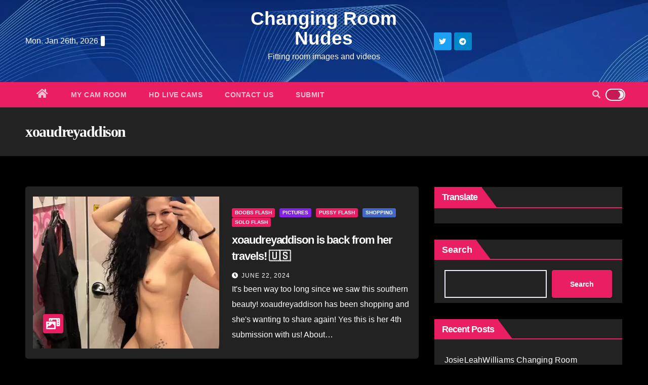

--- FILE ---
content_type: text/html; charset=UTF-8
request_url: https://changingroomselfies.com/tag/xoaudreyaddison/
body_size: 32837
content:
<!DOCTYPE html><html lang="en-US"><head><script data-no-optimize="1">var litespeed_docref=sessionStorage.getItem("litespeed_docref");litespeed_docref&&(Object.defineProperty(document,"referrer",{get:function(){return litespeed_docref}}),sessionStorage.removeItem("litespeed_docref"));</script> <meta charset="UTF-8"><meta name="viewport" content="width=device-width, initial-scale=1"><link rel="profile" href="http://gmpg.org/xfn/11"><style type="text/css">:root {
  --pri-color: #e91e63;
 }</style><style type="text/css">:root {  
	--secondary-color: #202f5b;
}
.wrapper {
    background: #eee;
}
/*==================== Top Bar color ====================*/
.mg-head-detail ul li ul {
	background: var(--secondary-color);
}
.mg-head-detail ul li ul li:hover {
	background: var(--pri-color);
}
.mg-head-detail ul li ul li a.dropdown-item {
	background-color: unset;
	color: #fff !important;
}
.mg-trhead .mg-head-detail .info-left li a , .mg-trhead .mg-head-detail li a i, .mg-trhead .mg-head-detail .info-right li a {
	color: #fff;
}
.vid_btn i{
	color: var(--pri-color);
}
.mg-trhead .mg-head-detail li a i {
	color: var(--pri-color);
}
.mg-head-detail .info-left li span.time, .heacent span.time {
	background: #fff;
	color: var(--pri-color);
}
.mg-headwidget.light .info-left li span.time, .mg-standhead .info-left li span.time {
	background: var(--pri-color);
	color: #fff;
}
.mg-trhead .mg-head-detail .info-right li a i {
	color: var(--pri-color);
}
.mg-trhead.conte .mg-head-detail .mg-social li a, .mg-trhead.conte .mg-head-detail .mg-social li a i {
	color: #fff;
}
.mg-trhead.conte .mg-head-detail .mg-social li a:hover i, .mg-trhead.conte .mg-head-detail .mg-social li a i:hover {
	color: var(--pri-color);
}
.mg-headwidget .mg-head-detail {
	background: var(--secondary-color);
}
.mg-head-detail .info-left li, .mg-headwidget .mg-head-detail .info-left li a , .mg-headwidget .mg-head-detail li a i, .mg-headwidget .mg-head-detail .info-right li a {
	color: #fff;
}
.mg-headwidget .mg-head-detail .info-right li a:hover, .mg-headwidget .mg-head-detail .info-right li a:focus {
	color: var(--pri-color);
}
.mg-headwidget .mg-head-detail li a i {
	color: #fff;
}
.mg-headwidget .mg-head-detail .info-right li a i {
	color: #fff;
}

.mg-headwidget .trans {
	background: rgba(0, 0, 0, 0.0);
}
.mg-headwidget.trans .mg-head-detail {
	background: rgba(0, 0, 0, 0.0);
	border-color: rgba(255, 255, 255, 0.1);
}
.mg-headwidget.trans .mg-head-detail .info-left li a , .mg-headwidget.trans .mg-head-detail li a i, .mg-headwidget.trans .mg-head-detail .info-right li a {
	color: #fff;
}
.mg-headwidget.trans .navbar-wp {
    background: rgba(0, 0, 0, 0.7);
}
.mg-headwidget.center .navbar-wp {
    background: var(--pri-color);
}
/*==================== center Top Bar color ====================*/
.header-center .mg-head-detail {
	background: #fff;
	border-color: rgba(230, 230, 230, 0.7);
}
.header-center .mg-head-detail .info-left li a , .header-center .mg-head-detail li a i, .header-center .mg-head-detail .info-right li a {
	color: #222;
}
.header-center .mg-head-detail li a i {
	color: #222;
}
.header-center .mg-head-detail .info-right li a i {
	color: #222;
}

.site-title a, .site-description {color: #fff;}
.site-title-footer a, .site-description-footer {color: #fff;}
.site-title-footer a:hover, .site-title a:hover{
	color: var(--pri-color);
}
/*==================== standard Top Bar color ====================*/
.mg-standard .mg-head-detail {
	background: #222;
}
.mg-standard .mg-head-detail .info-left li a , .mg-standard .mg-head-detail li a i, .mg-standard .mg-head-detail .info-right li a {
	color: #fff;
}
.mg-standard .mg-head-detail li a i {
	color: #fff;
}
.mg-standard .mg-head-detail .info-right li a i {
	color: #fff;
}
.mg-standard .mg-head-detail .info-right li a:hover i {
	color: var(--pri-color);
}
/*==================== standhead Top Bar color ====================*/
.mg-standhead .mg-head-detail {
	background: #fff;
}
.mg-standhead .mg-head-detail .info-left li, .mg-standhead .mg-head-detail .info-left li a {
	color: var(--pri-color);
}
.mg-standhead .btn-theme.quote {
    background: #f4f7fc;
    border-color: #f4f7fc;;
    color: #000;
}
.mg-standhead .mg-search-box a {
	color: #fff;
}
.mg-standhead .mg-search-box a:hover, .mg-standhead .mg-search-box a:focus {
    color: rgba(255,255,255,0.6);
}
/*=== navbar Header colors ===*/
.mg-headwidget .navbar-wp {
	background: var(--secondary-color);
}
.mg-headwidget .navbar-header .navbar-brand {
	color: #222;
}
.header-widget .mg-header-box-icon i {
    color: var(--pri-color);
}
.header-widget .mg-header-box .mg-social li span.icon-soci a {
    color: #999;
}
.header-widget .mg-header-box .mg-social span.icon-soci:hover a, .header-widget .mg-header-box .mg-social span.icon-soci:focus a {
    color: var(--pri-color);
}
.mg-headwidget .navbar-wp .navbar-nav > li> a {
	color: rgba(255,255,255,0.71);
}
.mg-headwidget .navbar-wp .navbar-nav > li > a:hover, .mg-headwidget .navbar-wp .navbar-nav > li > a:focus, .mg-headwidget .navbar-wp .navbar-nav > .current_page_item > a, .mg-headwidget .navbar-wp .navbar-nav > .active > a:hover, .mg-headwidget .navbar-wp .navbar-nav > .active > a:focus {
	color: #fff;
	background: var(--pri-color);
}
.mg-headwidget span.navbar-toggler-icon {
    color: #fff;
    background-color: transparent;
    /* line-height: 28px; */
}
.navbar-toggler .close {
	color: #fff;
}
.mg-headwidget .mg-search-box a {
	color: rgba(255,255,255,0.71);
}
.mg-headwidget .mg-search-box a:hover, .mg-headwidget .mg-search-box a:focus {
	color: #fff;
}
.mg-headwidget.trans .mg-head-detail .mg-social i {
    color: #fff;
}
.mg-headwidget.trans .mg-header-box-info h4, .mg-headwidget.trans .mg-header-box-info p {
	color: #fff;
}
.mg-headwidget.light .mg-head-detail{
	background: #fff;
	border-color: #eee;
}
.mg-headwidget.light .info-left li {
	color: #848582;
}
.mg-headwidget.light .mg-nav-widget-area-back .inner {
	background: #fff;
}
/* .mg-headwidget.light .site-title a, .mg-headwidget.light .site-description {
	color: #000;
} */
.mg-headwidget.light .mg-search-box a {
	color: rgba(255,255,255,0.71);
}
.mg-headwidget.light .mg-search-box a:hover, .mg-headwidget.light .mg-search-box a:focus {
	color: #fff;
}
/*==================== Theme Menu ====================*/
/*=== navbar Header colors ===*/
.mg-standard .navbar-wp {
	background: #fff;
}
.mg-standard .navbar-header .navbar-brand {
	color: #222;
}
.mg-standard .navbar-wp .navbar-nav > li > a {
	color: #222;
}
.mg-standard .navbar-wp .navbar-nav > li > a:hover, .mg-standard .navbar-wp .navbar-nav > li > a:focus, .mg-standard .navbar-wp .navbar-nav > .active > a, .mg-standard .navbar-wp .navbar-nav > .active > a:hover, .mg-standard .navbar-wp .navbar-nav > .active > a:focus {
	color: var(--pri-color);
}
/*=== navbar Header colors ===*/
.mg-standhead .navbar-wp {
	background: var(--pri-color);
}
.mg-standhead .navbar-header .navbar-brand {
	color: #222;
}
/*=== navbar hover colors ===*/
.mg-standhead .navbar-wp .navbar-nav > li > a {
	color: #fff;
}
.mg-standhead .navbar-wp .navbar-nav > li > a:hover, .mg-standhead .navbar-wp .navbar-nav > li > a:focus, .mg-standhead .navbar-wp .navbar-nav > .active > a, .mg-standhead .navbar-wp .navbar-nav > .active > a:hover, .mg-standhead .navbar-wp .navbar-nav > .active > a:focus {
	color: rgba(255,255,255,0.6);
}
.mg-standhead .navbar-wp .navbar-nav > .open > a, .mg-standhead .navbar-wp .navbar-nav > .open > a:hover, .mg-standhead .navbar-wp .navbar-nav > .open > a:focus {
	color: rgba(255,255,255,0.6);
	border-color: rgba(255,255,255,0.6);
}
.mg-standhead .navbar-default .navbar-toggle .icon-bar {
	background: #fff;
}
/*=== navbar transparent colors ===*/ 
.mg-trhead .navbar-wp {
	background: transparent;
}
.mg-trhead .navbar-header .navbar-brand {
	color: #fff;
}
/*=== navbar hover colors ===*/
.mg-trhead .navbar-wp .navbar-nav > li > a {
	color: #fff;
}
.mg-trhead .navbar-wp .navbar-nav > li > a:hover, .mg-trhead .navbar-wp .navbar-nav > li > a:focus, .mg-trhead .navbar-wp .navbar-nav > .active > a, .mg-trhead .navbar-wp .navbar-nav > .active > a:hover, .mg-trhead .navbar-wp .navbar-nav > .active > a:focus {
	color: var(--pri-color);
}
.mg-trhead .navbar-wp .navbar-nav > .open > a, .mg-trhead .navbar-wp .navbar-nav > .open > a:hover, .mg-trhead .navbar-wp .navbar-nav > .open > a:focus {
	color: var(--pri-color);
	border-color: var(--pri-color);
}
.mg-trhead .navbar-default .navbar-toggle .icon-bar {
	background: #fff;
}
/*=== navbar transparent contenar colors ===*/ 
.mg-trhead.conte .navbar-wp {
	background: rgba(0, 0, 0, 0.40);
}
.mg-trhead.conte .navbar-wp .navbar-nav > li > a {
	color: #fff;
}
.mg-trhead.conte .is-sticky .navbar-wp, .mg-trhead.conte .mg-main-nav {
	background: rgba(0, 0, 0, 0.0);
}
.mg-trhead.conte > .is-sticky .mg-main-nav {
	background: rgba(0, 0, 0, 0.65);
}
/*=== navbar center colors ===*/ 
.header-center .navbar-wp {
	background: #fff;
	border-color: rgba(230, 230, 230, 0.7);
}
.header-center .navbar-brand {
	color: #222;
}
.header-center .navbar-brand span.site-description {
	color: #8f9294;
}
.header-center .navbar-nav > li > a {
	color: #222;
}
.header-center .navbar-wp .navbar-nav > li > a:hover, .header-center .navbar-wp .navbar-nav > li > a:focus, .header-center .navbar-wp .navbar-nav > .active > a, .header-center .navbar-wp .navbar-nav > .active > a:hover, .header-center .navbar-wp .navbar-nav > .active > a:focus {
	color: var(--pri-color);
}
.header-center .navbar-wp .navbar-nav > .open > a, .header-center .navbar-wp .navbar-nav > .open > a:hover, .header-center .navbar-wp .navbar-nav > .open > a:focus {
	color: var(--pri-color);
	border-color: var(--pri-color);
}

/**Category Color **/
a.newsup-categories.category-color-1{background: var(--pri-color);}
a.newsup-categories.category-color-2{background: #feb236;}
a.newsup-categories.category-color-3{background: #622569;}
a.newsup-categories.category-color-4{background: #82b74b;}
/*=== navbar dropdown colors ===*/ 
.navbar-wp .dropdown-menu {
	background: #1f2024;
}
.navbar-wp .dropdown-menu > li > a {
	background: #1f2024;
	color: #fff;
}
.navbar-wp .dropdown-menu > .active > a, .navbar-wp .dropdown-menu > .active > a:hover, .navbar-wp .dropdown-menu > .active > a:focus {
	background: var(--pri-color);
	color: #fff;
}
.navbar-wp .dropdown-menu > li > a:hover {
	background: var(--pri-color);
}
.navbar-wp .navbar-nav > .disabled > a, .navbar-wp .navbar-nav > .disabled > a:hover, .navbar-wp .navbar-nav > .disabled > a:focus {
	color: #ccc;
}
.mg-search-box .searchinner .btn {
	background: var(--pri-color);
	border-color: var(--pri-color);
	color: #fff;
}
.mg-search-box .searchinner .btn:hover, .mg-search-box .searchinner .btn:focus {
	background: var(--secondary-color);
	border-color: var(--secondary-color);
	color: #fff;
}
.mobilehomebtn {
    background: var(--pri-color);
    color: #fff;
}
.mobilehomebtn:hover, .mobilehomebtn:focus {
    background: #fff;
}
/*=== navbar drop down hover color ===*/
.navbar-base .navbar-nav > .open > a, .navbar-base .navbar-nav > .open > a:hover, .navbar-base .navbar-nav > .open > a:focus {
	color: #fff;
}
.navbar-base .navbar-nav > li > a.dropdown-form-toggle {
	color: #fff;
}
/*=== navbar toggle color ===*/ 
.navbar-default .navbar-toggle {
	color: #fff;
}
.navbar-wp .navbar-nav > li > a.dropdown-form-toggle {
	color: #fff;
}
.navbar-wp .navbar-toggle:hover, .navbar-wp .navbar-toggle:focus {
	background: rgba(0,0,0,0);
	color: #fff;
}
/*==================== Body & Global ====================*/
body {
	color: #222;
}
.mg-heading h3, .mg-heading h3 a {
	color: #212121;
}
input:not([type]), input[type="email"], input[type="number"], input[type="password"], input[type="tel"], input[type="url"], input[type="text"], textarea {
	color: #9b9ea8;
	border-color: #eef3fb;
}
.form-control:hover, textarea:hover, input:not([type]):hover, input[type="email"]:hover, input[type="number"]:hover, input[type="password"]:hover, input[type="tel"]:hover, input[type="url"]:hover, input[type="text"]:hover, input:not([type]):focus, input[type="email"]:focus, input[type="number"]:focus, input[type="password"]:focus, input[type="tel"]:focus, input[type="url"]:focus, input[type="text"]:focus {
	border-color: var(--pri-color);
}
input[type="submit"], button {
	background: var(--pri-color);
	border-color: var(--pri-color);
	color: #fff;
}
input[type="submit"]:hover, button:hover,input[type="submit"]:focus, button:focus {
	background: #002954;
	border-color: #002954;
	color: #fff;
}
a {
	color: var(--pri-color);
}
a:hover, a:focus {
	color: #002954;
}
blockquote{
	background: #f5f5f5;
	border-color: var(--pri-color);
}
blockquote::before {
	color: var(--pri-color);
}
.mg-search-modal .mg-search .btn {
	background: var(--pri-color);
	color: #fff;
}
.mg-search-modal .mg-search .btn:hover {
	background: #002954;
}
/*-- Alerts Styles --*/
.alert-success, .text-success {
	background-color: #2ac56c;
	color: #fff;
}
.alert-info, .text-info {
	background-color: #4593e3;
	color: #fff;
}
.alert-danger, .text-danger {
	background-color: #f06060;
	color: #fff;
}
.alert-warning, .text-warning {
	background-color: #fcd04b;
	color: #fff;
}
.progress-bar-success {
	background-color: #2ac56c;
	color: #fff;
}
.progress-bar-info {
	background-color: #4593e3;
	color: #fff;
}
.progress-bar-danger {
	background-color: #f06060;
	color: #fff;
}
.progress-bar-warning {
	background-color: #fcd04b;
	color: #fff;
}
.subscription-success {
	color: #2ac56c;
}
.subscription-error {
	color: #f06060;
} 
.mg-error-404 h1 i {
	color: var(--pri-color);
}
.grey-bg {
	background: #f4f7fc;
}
.swiper .swiper-button-prev, 
.swiper .swiper-button-next,
.swiper-container .swiper-button-prev, 
.swiper-container .swiper-button-next { 
	background: #fff; 
	border-color: #fff;
	color: #222;
}
.swiper .swiper-button-prev:hover, 
.swiper .swiper-button-next:hover,
.swiper-container .swiper-button-prev:hover, 
.swiper-container .swiper-button-next:hover,
.owl-carousel .owl-controls .owl-buttons div:hover {
	background: var(--pri-color);
	border-color: var(--pri-color);
	color: #fff;
}
.owl-carousel .owl-controls .owl-buttons div:hover i {
	color: #fff;
}
.owl-carousel .owl-controls .owl-page span {
	border-color: #fff;
}
.owl-carousel .owl-controls .owl-page.active span {
	border-color: var(--pri-color);
}
.swiper .swiper-pagination-bullet-active {
    background: var(--pri-color);
}
.mg-social li a, .mg-social li span.icon-soci a {
	color: #fff !important;
}
.mg-widget-address li span.icon-addr i {
    color: var(--pri-color);
}
/*==================== Section & Module ====================*/
.mg-tpt-tag-area {
    background: #fff;
}
.mg-tpt-txnlst strong {
    color: #383b42;
}
.mg-tpt-txnlst ul li a {
    color: var(--pri-color);
    background: #f3eeee;
}
.mg-tpt-txnlst ul li a:hover, .mg-tpt-txnlst ul li a:focus {
    color: #fff;
    background: var(--pri-color);
}
.mg-latest-news .bn_title span{
  border-left-color: var(--pri-color);
  border-color: transparent transparent transparent var(--pri-color); 
}
.mg-latest-news .bn_title {
  background-color: var(--pri-color);
}
.mg-latest-news .mg-latest-news-slider a{
  color: #222;
}
.mg-latest-news .mg-latest-news-slider a::before {
    color: var(--pri-color);
}
.mg-latest-news .mg-latest-news-slider a span{
  color: var(--pri-color);
}
.trending-area .title {
    background: #fff;
}
.trending-area .nwtitle h4::before {
    background: var(--pri-color);
}
.trending-area .img-small-post:before {
    background: rgba(0,0,0,0.3);
    color: #fff;
}
.top-right-area .nav-tabs > li > a {
    border-color: #eee;
    color: #212121;
    background: #fff;
}
.top-right-area .nav-tabs .nav-link.active, .top-right-area .nav-tabs .nav-link.active:hover, .top-right-area .nav-tabs .nav-link.active:focus {
    color: #212121;
    background-color: #fff;
    border-color: #eee;
    border-bottom-color: var(--pri-color);
}
.title_small_post .title a {
	color: #212121;
}	
.title_small_post .title a:hover {
	color: var(--pri-color);
}	
.mg-featured-slider{
  background-color: #FFF;
}
.mg-blog-inner .title, .mg-blog-inner .title a {
  color: #fff;
}
.mg-blog-inner .mg-blog-date, .mg-blog-inner .mg-blog-meta i, .mg-blog-inner .mg-blog-meta a {
	color: #fff;
}
.mg-sec-title {
  border-color: var(--pri-color);
}
.mg-sec-title .wtitle{
    background-color: var(--pri-color);
    color: #fff;
}
.mg-sec-title  .wtitle::before {
    border-left-color: var(--pri-color);
    border-color: transparent transparent transparent var(--pri-color);
}
.mg-viewmr-btn{
  color: var(--pri-color);
}
.small-post { 
	background: #fff;
}
.small-post .title, .small-post .title a {
    color: #212121;
}
.small-post .title a:hover, .featured_cat_slider a:hover{
  color: var(--pri-color);
}
.mg-posts-sec-post{
  background: #fff;
}
.mg-sec-top-post .title a{
    color: #000;
}
.mg-post-box .title a { 
    color:#fff;
}
.mg-post-box .title a:hover { 
    color:var(--pri-color);
}
.gridslider .mg-blog-post .title a, .gridslider .small-list-post .mg-blog-post .title a{
	color: #212121;
}
.gridslider .mg-blog-post .title a:hover, .gridslider .small-list-post .mg-blog-post .title a:hover{
	color: var(--pri-color);
}
.mg-post-box .latest-meta { 
    color: #fff;
}
.mg-post-box .latest-meta .latest-date { 
    color:#f3f3f3;
}
.mg-post-box .latest-content { 
    color: #fff; 
}
.mg-post-bottom .mg-share-icons .mg-share span a{
	background-color: #CCD1D9;
  color: #fff;
}
.mg-post-bottom .mg-share-icons .mg-share span a:hover{
  background-color:var(--pri-color);
  color: #fff;
}
.mg-post-bottom .mg-share-icons .mg-share-toggle{
  background-color: #CCD1D9;
}
.mg-post-bottom .mg-share-icons .mg-share-toggle i{
  color: #fff;
}
.mg-post-bottom .mg-share-icons .mg-share-toggle:hover{
  background-color:var(--pri-color);
  color: #fff;
}
.mg-subscriber .overlay {
	background: #f3f3f3;
}
.mg-breadcrumb-section .overlay {
	background: #fff;
}
.mg-no-list-area {
    background: #fff;
}
.mg-no-list-area .mg-blog-post .mg-post-area .count {
    color: var(--pri-color);
    background: #fff;
}
.mg-no-list-area .mg-blog-post h3 a {
    color: #212121;
}
.mg-widget .mg-author .rounded-circle{
	border-color: var(--pri-color);
}
/*==================== post ====================*/
.mg-blog-post-box .mg-header h1 a {
	color: #000;
}
.mg-blog-post .bottom .title, .mg-blog-post .bottom .title a, .bs-blog-post.three .title a {
	color: #fff;
}
.mg-blog-post .bottom .title:hover, .mg-blog-post .bottom .title a:hover, .mg-sec-top-post .title a:hover, .mg-blog-inner .title a:hover, .bs-blog-post.three .title a:hover {
	color: var(--pri-color);
}
.mg-blog-post-box .small {
	color: #222;
}
.mg-blog-post-box .title, .mg-blog-post-box .title a {
	color: #212121;
}
.mg-blog-post-box .title:hover, .mg-blog-post-box .title a:hover, .mg-blog-post-box .title:focus, .mg-blog-post-box .title a:focus {
	color: var(--pri-color);
}
.mg-blog-category {
}
.mg-blog-category a{
    color: #fff;
    background: var(--pri-color);
}
.bs-blog-category a{
    color: #fff;
    background: var(--pri-color);
}
.bs-blog-category a:hover {
    color: #fff;
}
.bs-blog-post.three .mg-blog-meta a, .bs-blog-post.three .mg-blog-meta i{
	color: #fff;
}
.mg-blog-category a:hover {
    color: #fff;
}
.mg-blog-meta {
    color: #333;
}
.mg-blog-meta a {
	color: #333;
}
.mg-blog-meta a:hover {
	color: var(--pri-color);
}
.mg-blog-meta i {
	color: #333;
}
.mg-blog-date {
	color: #333;
}
.mg-blog-post.lg .mg-blog-meta i, .mg-blog-post.lg .mg-blog-meta a , .mg-blog-post.lg .mg-blog-meta span, .mg-blog-post.md .mg-blog-meta a {
	color: #fff;
}
.mg-blog-post.md .mg-blog-meta i {
	color: #fff;
}
.post-form {
    color: #fff;
    background: var(--pri-color);
}
.mg-comments h4 {
	color: #212121;
}
.comments-area .comment-meta .comment-author img {
	border-color: var(--pri-color);
}
.comment-body .reply a {
    color: #fff;
    background: var(--pri-color);
}
.comment-body .reply a:hover, .comment-body .reply a:focus {
    color: #fff;
    background: var(--secondary-color);
}
.comment-metadata .edit-link:before {
    color: var(--pri-color);
}
.mg-blog-author {
	background: #e8e8e8;
}
.mg-info-author-block {
	background: #fff;
	border-color: #eaeaea;
	color: #222;
}
.mg-info-author-block a {
	color: #212121;
}
.mg-info-author-block h4 {
	color: #333;
}
.mg-info-author-block h4 span {
	color: #999999;
}
.mg-info-author-block .mg-info-author-social li a {
	color: #fff;
}
.comment_section .comment-reply-link {
	background: #f0f0f0;
	color: #666;
	border-color: #f0f0f0;
}
.mg-comments a {
	color: #777;
}
.mg-comments h4 span {
	color: #999999;
}
.mg-comments .comment .media-body > p:last-child {
	border-color: #f0f0f0;
}
.mg-comments li .media-body > .small {
	color: #999;
}
.mg-comments li .media-body > p {
	border-color: #f0f0f0;
	color: #999;
}
.mg-comments .comment-list li {
	background: #fff;
	border-color: #eee;
}
/*==================== Sidebar ====================*/
.mg-sidebar .mg-widget {
	background: #fff;
	border-color: #eee;
}
.mg-wid-title {
	border-color: var(--pri-color);
}
.mg-sidebar .mg-widget .wtitle {
	background: var(--pri-color);
	color: #fff;
}
.mg-sidebar .mg-widget .wtitle::before {
	border-left-color: var(--pri-color);
    border-color: transparent transparent transparent var(--pri-color);
}
.mg-sidebar .mg-widget ul li {
	border-color: #eee;
}
.mg-sidebar .mg-widget ul li a {
	color: #222;
}
.mg-sidebar .mg-widget ul li a:hover, .mg-sidebar .mg-widget ul li a:focus {
	color: var(--pri-color);
}
.mg-sidebar .mg-widget ul li .mg-blog-category a, .mg-sidebar .mg-widget ul li .mg-blog-category a:hover {
    color: #fff;
}
.mg-sidebar .mg-widget .mg-blog-post h3 a {
	color: #212121;
}
.mg-sidebar .mg-widget .mg-blog-post h3 a:hover {
	color: var(--pri-color);
}
.mg-sidebar .mg-widget.widget_search .btn {
	color: #fff;
	background: var(--pri-color);
}
.mg-sidebar .mg-widget.widget_search .btn:hover, .mg-sidebar .mg-widget.widget_search .btn:focus {
	background: #002954;
}
.mg-sidebar .mg-mailchimp-widget .btn {
	color: #fff;
	background: var(--pri-color);
}
.mg-sidebar .mg-mailchimp-widget .btn:hover, .mg-sidebar .mg-mailchimp-widget .btn:focus {
	background: #002954;
}
.mg-sidebar .mg-widget .mg-widget-tags a, .mg-sidebar .mg-widget .tagcloud a, .wp-block-tag-cloud a, .mg-widget .wp-block-tag-cloud a {
	background: #f3eeee;
	color: var(--pri-color);
	border-color: #f3eeee;
}
.mg-sidebar .mg-widget .mg-widget-tags a:hover, .mg-sidebar .mg-widget .tagcloud a:hover, .mg-sidebar .mg-widget .mg-widget-tags a:focus, .mg-sidebar .mg-widget .tagcloud a:focus, .wp-block-tag-cloud a:hover, .wp-block-tag-cloud a:focus,
 .wp-block-tag-cloud a:hover, .wp-block-tag-cloud a:focus,
.mg-widget .wp-block-tag-cloud a:hover {
	color: #fff;
	background: var(--pri-color);
	border-color: var(--pri-color);
}
.mg-sidebar .mg-widget .mg-social li span.icon-soci {
	color: var(--pri-color);
	border-color: var(--pri-color);
}
.mg-sidebar .mg-widget .mg-social li span.icon-soci:hover {
	color: #fff;
	background: var(--pri-color);
	border-color: var(--pri-color);
}
.mg-sidebar .mg-widget .mg-social li span.icon-soci:hover i {
	color: #fff;
}
.mg-sidebar .mg-widget .mg-twitter-feed li::before {
	color: var(--pri-color);
}
.mg-sidebar .mg-left-menu-widget ul li:hover, .mg-sidebar .mg-left-menu-widget ul li.active {
	background: #002954;
	color: #fff;
}
.mg-sidebar .mg-left-menu-widget ul li:hover a, .mg-sidebar .mg-left-menu-widget ul li.active a {
	color: #fff;
}
.mg-sidebar .mg-left-menu-widget ul li a {
	color: #212121;
}
.wp-block-search .wp-block-search__button {
    background: var(--pri-color);
    border-color: var(--pri-color);
    color: #fff;
}
.wp-block-search .wp-block-search__label, .mg-widget .wp-block-group .wtitle, .mg-widget .wp-block-group h2  {
    background: var(--pri-color);
    color: #fff;
    border-color: var(--pri-color);
}
.wp-block-search .wp-block-search__label::before, .mg-widget .wp-block-group .wtitle:before, .mg-widget .wp-block-group h2::before {
    border-left-color: var(--pri-color);
    border-color: transparent transparent transparent var(--pri-color);
}
label.wp-block-search__label:after, .mg-widget .wp-block-group .wtitle::after, .mg-widget .wp-block-group h2::after  {
	background-color: var(--pri-color);
}
.wp-block-search .wp-block-search__input:hover, .wp-block-search .wp-block-search__input:focus{
	border-color:var(--pri-color);
}
/*==================== general ====================*/
h1, .h1, h2, .h2, h3, .h3, h4, .h4, h5, .h5, h6, .h6 {
	color: #212121;
}
.btn-theme, .more_btn, .more-link {
	background: var(--pri-color);
	color: #fff;
	border-color: var(--pri-color);
}
.btn-theme:hover, .btn-theme:focus, .more_btn:hover, .more_btn:focus, .more-link:hover, .more-link:focus {
	color: #fff;
	opacity: 0.8;
}
.btn-theme-two {
	color: #fff;
	border-color: #fff;
	background: rgba(0,0,0,0);
}
.btn-theme-two:hover, .btn-theme-two:focus {
	background: var(--pri-color);
	color: #fff;
	border-color: var(--pri-color);
}
.btn-theme-three {
	color: #3b3e79;
	border-color: #e9f3ed;
	background: rgba(0,0,0,0);
}
.btn-theme-three:hover, .btn-theme-three:focus {
	background: var(--pri-color);
	color: #fff;
	border-color: var(--pri-color);
}
.btn-blog:hover, .btn-blog:focus {
	background: var(--pri-color);
	color: #fff;
	border-color: var(--pri-color);
}
/*==================== pagination color ====================*/
.navigation.pagination .nav-links .page-numbers, .navigation.pagination .nav-links a {
	background: #fff;
	color: #999;
}
.navigation.pagination .nav-links .page-numbers:hover, .navigation.pagination .nav-links .page-numbers:focus, .navigation.pagination .nav-links .page-numbers.current, .navigation.pagination .nav-links .page-numbers.current:hover,  .navigation.pagination .nav-links .page-numbers.current:focus {
	border-color: var(--pri-color);
	background: var(--pri-color);
	color: #fff;
}
.pagination > .active > a, .pagination > .active > span, .pagination > .active > a:hover, .pagination > .active > span:hover, .pagination > .active > a:focus, .pagination > .active > span:focus {
    border-color: var(--pri-color);
	background: var(--pri-color);
	color: #fff;
}
.nav-next a, .nav-previous a {
	color: #000;
}
.nav-next a:hover, .nav-next a:focus, .nav-previous a:hover, .nav-previous a:focus {
	color: var(--pri-color);
}
/*==================== typo ====================*/
.mg-breadcrumb-title h1 {
	color: #222;
}
.mg-page-breadcrumb > li a {
	color: #222;
}
.mg-page-breadcrumb > li a:hover, .mg-page-breadcrumb > li a:focus {
	color: var(--pri-color);
}
.mg-page-breadcrumb > li + li:before {
	color: #222;
}
/*==================== blog ====================*/
.mg-comments .mg-reply:hover, .mg-comments .mg-reply:focus {
	color: #fff;
	background: var(--pri-color);
	border-color: var(--pri-color);
}
.mg-heading-bor-bt h5 {
	color: #212121;
}
/*==================== footer background ====================*/
footer .overlay {
	background: #121026;
}
footer .mg-footer-top-area h6 {
	color: #fff;
}
footer .mg-widget h6, footer .mg_contact_widget .mg-widget h6 {
	color: #fff;
}
footer .mg-widget ul li {
	color: #fff;
	border-color: #242425;
}
footer .mg-widget ul li a {
	color: #fff;
}
footer .mg-widget ul li a:hover, footer .mg-widget ul li a:focus {
	color: var(--pri-color);
}
footer .mg-widget .mg-widget-address li {
	color: #fff;
}
footer .mg-widget .mg-opening-hours li {
	color: #fff;
}
footer .mg-blog-post h3, footer .mg-blog-post h3 a {
	color: #fff;
}
footer .mg-blog-post h3 a:hover{
	color: var(--pri-color);
}
footer .mg-widget .mg-widget-address li span.icon-addr i {
	color: #fff;
}
footer .mg-blog-post span {
	color: #fff;
}
footer .mg-widget .mg-twitter-feed li a {
	color: #aaaed1;
}
footer .mg-widget .calendar_wrap table thead th,footer .mg-widget .calendar_wrap table tbody td,footer .mg-widget .calendar_wrap table caption {
	border-color: #777;
	color: #fff;
}
footer .mg-social li span.icon-soci a {
    color: #fff;
}
footer .mg-blog-meta i, footer .mg-blog-meta a, footer .mg-blog-meta span  {
	color: #fff;
}
.facebook{
	background: #3b5998;
} 
.twitter{
	background: #1da1f2;
}
.linkedin{
	background: #cd201f;
}
.instagram{
	background: radial-gradient(circle farthest-corner at 32% 106%,#ffe17d 0,#ffcd69 10%,#fa9137 28%,#eb4141 42%,transparent 82%),linear-gradient(135deg,#234bd7 12%,#c33cbe 58%);
}
.youtube{
	background: #cd201f;
}
.pinterest {
	background: #bd081c;
}
.telegram {
    background: #0088cc;
}
.vimeo {
	background: #44bbff;
}
.dribbble {
	background: #ea4c89;
}
.skype {
	background: #0078ca;
}
footer .mg-footer-copyright {
	background: #090818;
}
footer .mg-footer-copyright p, footer .mg-footer-copyright a {
	color: #aaaed1;
}
footer .mg-footer-copyright a:hover, footer .mg-footer-copyright a:focus {
	color: #fff;
}
footer .mg-widget p {
	color: #fff;
}
footer .mg-widget.widget_search .btn {
	color: #fff;
	background: var(--pri-color);
	border-color: var(--pri-color);
}
footer .mg-widget.widget_search .btn:hover, footer .mg-widget.widget_search .btn:focus {
	background: #002954;
	border-color: #002954;
}
footer .mg-widget .mg-widget-tags a, footer .mg-widget .tagcloud a {
	background: #fff;
    color: var(--pri-color);
    border-color: #fff;
}
footer .mg-widget .mg-widget-tags a:hover, footer .mg-widget .tagcloud a:hover, footer .mg-widget .mg-widget-tags a:focus, footer .mg-widget .tagcloud a:focus {
	color: #fff;
	background: var(--pri-color);
	border-color: var(--pri-color);
}
.ta_upscr {
	background: var(--pri-color);
	border-color: var(--pri-color);
	color: #fff !important;
}
.ta_upscr:hover, .ta_upscr:focus {
	color: #fff;
}
/*form-control*/
.form-group label {
    color: #515151;
}
.form-control {
	border-color: #eef3fb;
}
.form-control:focus {
	border-color: var(--pri-color);
}
.form-group label::before {
    background-color: #dddddd;
}
.form-group label::after {
	background-color: var(--pri-color);
}


/*Responsive*/ 
@media (max-width: 992px) {
.mg-trhead {
	background: rgba(0,12,28,0.8);
}
}
@media screen and (min-width: 240px) and (max-width: 767px) {
.mg-trhead.conte .navbar-wp .navbar-nav > li > a {
    color: #fff;
    background: #000;
}
}
.woocommerce-page .products h3 {
	color: #333;
}
.woocommerce div.product .woocommerce-tabs .panel h2 {
	color: #333;
}
.related.products h2 {
	color: #333;
}
.woocommerce nav.woocommerce-pagination ul li a {
	color: #333;
}
.woocommerce nav .woocommerce-pagination ul li span {
	color: #333;
}
.woocommerce nav.woocommerce-pagination ul li a {
	border-color: #ddd;
}
.woocommerce nav .woocommerce-pagination ul li span {
	border-color: #ddd;
}

/*----woocommerce----*/ 
.woocommerce-cart table.cart td.actions .coupon .input-text {
	border-color: #ebebeb;
}
/*-theme-background-*/ 
.woocommerce nav.woocommerce-pagination ul li a:focus, .woocommerce nav.woocommerce-pagination ul li a:hover, .woocommerce nav.woocommerce-pagination ul li span.current, .woocommerce #respond input#submit, .woocommerce a.button.alt, .woocommerce button.button.alt, .woocommerce input.button.alt, .woocommerce .cart .button, .woocommerce .cart input.button, .woocommerce a.button, .woocommerce button.button, .woocommerce-page .products a.button, .woocommerce #respond input#submit, .woocommerce a.button, .woocommerce button.button, .woocommerce input.button, .woocommerce #respond input#submit.alt.disabled, .woocommerce #respond input#submit.alt.disabled:hover, .woocommerce #respond input#submit.alt:disabled, .woocommerce #respond input#submit.alt:disabled:hover, .woocommerce #respond input#submit.alt[disabled]:disabled, .woocommerce #respond input#submit.alt[disabled]:disabled:hover, .woocommerce a.button.alt.disabled, .woocommerce a.button.alt.disabled:hover, .woocommerce a.button.alt:disabled, .woocommerce a.button.alt:disabled:hover, .woocommerce a.button.alt[disabled]:disabled, .woocommerce a.button.alt[disabled]:disabled:hover, .woocommerce button.button.alt.disabled, .woocommerce button.button.alt.disabled:hover, .woocommerce button.button.alt:disabled, .woocommerce button.button.alt:disabled:hover, .woocommerce button.button.alt[disabled]:disabled, .woocommerce button.button.alt[disabled]:disabled:hover, .woocommerce input.button.alt.disabled, .woocommerce input.button.alt.disabled:hover, .woocommerce input.button.alt:disabled, .woocommerce input.button.alt:disabled:hover, .woocommerce input.button.alt[disabled]:disabled, .woocommerce input.button.alt[disabled]:disabled:hover {
	background: var(--pri-color);
}
.woocommerce nav.woocommerce-pagination ul li a, .woocommerce nav.woocommerce-pagination ul li span {
	background: #ebe9eb;
	color: #999;
}
/*-theme-color-*/ 
.woocommerce a, .woocommerce #respond input#submit, .woocommerce a.button.alt, .woocommerce button.button.alt, .woocommerce input.button.alt, .woocommerce-page .products .added_to_cart, .woocommerce div.product .woocommerce-tabs ul.tabs li.active, .woocommerce div.product .woocommerce-tabs ul.tabs li.active {
	color: var(--pri-color);
}
/*-theme-border-color-*/ 
.woocommerce-cart table.cart td.actions .coupon .input-text:hover, .woocommerce-cart table.cart td.actions .coupon .input-text:focus, .woocommerce div.product .woocommerce-tabs ul.tabs li.active, .woocommerce nav .woocommerce-pagination ul li a:focus, .woocommerce nav .woocommerce-pagination ul li a:hover, .woocommerce nav.woocommerce-pagination ul li span.current, .woocommerce nav.woocommerce-pagination ul li a:focus, .woocommerce nav.woocommerce-pagination ul li a:hover, .woocommerce nav.woocommerce-pagination ul li span.current {
	border-color: var(--pri-color);
}

/*-theme-secondary-background-*/ 
.woocommerce #review_form #respond .form-submit input:hover, .woocommerce-page .products a.button:hover, .woocommerce .cart .button:hover, .woocommerce .cart input.button:hover, .woocommerce #respond input#submit.alt:hover, .woocommerce a.button.alt:hover, .woocommerce button.button.alt:hover, .woocommerce input.button.alt:hover, .woocommerce #respond input#submit:hover, .woocommerce #respond input#submit:focus, .woocommerce a.button:hover, .woocommerce a.button:focus, .woocommerce button.button:hover, .woocommerce button.button:focus, .woocommerce input.button:hover, .woocommerce input.button:focus {
	background: #002954;
}
/*-theme-secondary-color-*/ 
.woocommerce div.product .woocommerce-tabs ul.tabs li a {
	color: #161c28;
}
/*-theme-color-white-*/ 
.woocommerce-page .woocommerce .woocommerce-info a, .woocommerce-page .woocommerce .woocommerce-info:before, .woocommerce-page .woocommerce-message, .woocommerce-page .woocommerce-message a, .woocommerce-page .woocommerce-message a:hover, .woocommerce-page .woocommerce-message a:focus, .woocommerce .woocommerce-message::before, .woocommerce-page .woocommerce-error, .woocommerce-page .woocommerce-error a, .woocommerce-page .woocommerce .woocommerce-error:before, .woocommerce-page .woocommerce-info, .woocommerce-page .woocommerce-info a, .woocommerce-page .woocommerce-info:before, .woocommerce-page .woocommerce .woocommerce-info, .woocommerce-cart .wc-proceed-to-checkout a .checkout-button, .woocommerce .cart .button, .woocommerce .cart input.button, .woocommerce a.button, .woocommerce button.button, .woocommerce #respond input#submit, .woocommerce a.button.alt, .woocommerce button.button.alt, .woocommerce input.button.alt, .woocommerce nav .woocommerce-pagination ul li a:focus, .woocommerce nav.woocommerce-pagination ul li a:hover, .woocommerce nav.woocommerce-pagination ul li span.current, .woocommerce #respond input#submit, .woocommerce a.button, .woocommerce button.button, .woocommerce input.button, .woocommerce-page .products a.button, .woocommerce #respond input#submit:hover, .woocommerce #respond input#submit:focus, .woocommerce a.button:hover, .woocommerce a.button:focus, .woocommerce button.button:hover, .woocommerce button.button:focus, .woocommerce input.button:hover, .woocommerce input.button:focus {
	color: #fff;
}

.woocommerce .products span.onsale, .woocommerce span.onsale {
	background: var(--pri-color);
}

.woocommerce-page .products a .price, .woocommerce ul.products li.product .price, .woocommerce div.product p.price, .woocommerce div.product span.price {
	color: #000;
}
.woocommerce-page .products a .price ins {
	color: #e96656;
}
.woocommerce-page .products .star-rating, .woocommerce-page .star-rating span, .woocommerce-page .stars span a {
	color: #ffc107;
}

/*woocommerce-messages*/
.woocommerce-page .woocommerce-message {
	background: #2ac56c;
}
.woocommerce-page .woocommerce-message a {
	background-color: var(--pri-color);
}
.woocommerce-page .woocommerce-message a:hover, .woocommerce-page .woocommerce-message a:focus {
	background-color: #388e3c;
}
.woocommerce-page .woocommerce-error {
	background: #ff5252;
}
.woocommerce-page .woocommerce-error a {
	background-color: #F47565;
}
.woocommerce-page .woocommerce-info {
	background: #4593e3;
}
.woocommerce-page .woocommerce-info a {
	background-color: #5fb8dd;
}
.woocommerce-page .woocommerce .woocommerce-info {
	background: rgb(58, 176, 226);
}

/*woocommerce-Price-Slider*/ 
.woocommerce .widget_price_filter .ui-slider .ui-slider-range {
	background: var(--pri-color);
}
.woocommerce .widget_price_filter .ui-slider .ui-slider-handle {
	background: var(--pri-color);
}
.woocommerce-page .woocommerce-ordering select {
	color: #A0A0A0;
}
/*woocommerce-price-filter*/
.woocommerce .widget_price_filter .price_slider_wrapper .ui-widget-content {
	background: #1a2128;
}
/*woocommerce-form*/
.woocommerce form .form-row input.input-text, .woocommerce form .form-row textarea {
	border-color: #ccc;
	color: #999;
}
.woocommerce form .form-row label { 
	color: #222;
}

.single-nav-links a, .single-nav-links span {
	background: #fff;
	color: #999;
}
.single-nav-links a.current, .single-nav-links span.current, .single-nav-links a:hover, .single-nav-links span:hover{
	background: var(--pri-color);
	color: #fff;
}
/* elementor-widgets */
.page-numbers > li > a, .page-numbers > li > span {
	background: #fff;
	color: var(--pri-color);
}
.page-numbers > li > a:hover, .page-numbers > li > span:hover {
	background: #e9ecef; 
}
.page-numbers > li > a.current, .page-numbers > li > span.current {
	background: #0054ff;
	color: #fff;
}
.page-numbers > li > a.current:hover, .page-numbers > li > span.current:hover {
	background: var(--pri-color); 
}
.author-widget .rounded-circle {
    border-color: var(--pri-color);
}
.author-widget .icon-soci{
	background: #0054ff;
	color: #fff;
}
.author-widget .icon-soci:hover {
	background: var(--pri-color); 
}

/* post-share-icons */
.post-share-icons i { 
	color:#fff;
}
.email {
    background: #222;
} 
.telegram{
	background: #0088cc;
}
.mg-social .more-link {
	background-color: var(--pri-color); 
	color:#fff;
}
.mg-social .more-link:hover {
	color:#fff;
}
footer .wp-block-latest-comments__comment-meta a{
	color:#fff;
}</style><meta name='robots' content='index, follow, max-image-preview:large, max-snippet:-1, max-video-preview:-1' /><link rel="preload" href="https://changingroomselfies.com/wp-content/plugins/rate-my-post/public/css/fonts/ratemypost.ttf" type="font/ttf" as="font" crossorigin="anonymous"><title>xoaudreyaddison Archives - Changing Room Nudes</title><link rel="canonical" href="https://changingroomselfies.com/tag/xoaudreyaddison/" /><meta property="og:locale" content="en_US" /><meta property="og:type" content="article" /><meta property="og:title" content="xoaudreyaddison Archives - Changing Room Nudes" /><meta property="og:url" content="https://changingroomselfies.com/tag/xoaudreyaddison/" /><meta property="og:site_name" content="Changing Room Nudes" /><meta name="twitter:card" content="summary_large_image" /> <script type="application/ld+json" class="yoast-schema-graph">{"@context":"https://schema.org","@graph":[{"@type":"CollectionPage","@id":"https://changingroomselfies.com/tag/xoaudreyaddison/","url":"https://changingroomselfies.com/tag/xoaudreyaddison/","name":"xoaudreyaddison Archives - Changing Room Nudes","isPartOf":{"@id":"https://changingroomselfies.com/#website"},"primaryImageOfPage":{"@id":"https://changingroomselfies.com/tag/xoaudreyaddison/#primaryimage"},"image":{"@id":"https://changingroomselfies.com/tag/xoaudreyaddison/#primaryimage"},"thumbnailUrl":"https://changingroomselfies.com/wp-content/uploads/2024/06/xoaudreyaddison-is-back-from-her-travels.jpg","breadcrumb":{"@id":"https://changingroomselfies.com/tag/xoaudreyaddison/#breadcrumb"},"inLanguage":"en-US"},{"@type":"ImageObject","inLanguage":"en-US","@id":"https://changingroomselfies.com/tag/xoaudreyaddison/#primaryimage","url":"https://changingroomselfies.com/wp-content/uploads/2024/06/xoaudreyaddison-is-back-from-her-travels.jpg","contentUrl":"https://changingroomselfies.com/wp-content/uploads/2024/06/xoaudreyaddison-is-back-from-her-travels.jpg","width":960,"height":1280},{"@type":"BreadcrumbList","@id":"https://changingroomselfies.com/tag/xoaudreyaddison/#breadcrumb","itemListElement":[{"@type":"ListItem","position":1,"name":"Home","item":"https://changingroomselfies.com/"},{"@type":"ListItem","position":2,"name":"xoaudreyaddison"}]},{"@type":"WebSite","@id":"https://changingroomselfies.com/#website","url":"https://changingroomselfies.com/","name":"Changing Room Nudes","description":"Fitting room images and videos","potentialAction":[{"@type":"SearchAction","target":{"@type":"EntryPoint","urlTemplate":"https://changingroomselfies.com/?s={search_term_string}"},"query-input":{"@type":"PropertyValueSpecification","valueRequired":true,"valueName":"search_term_string"}}],"inLanguage":"en-US"}]}</script> <link rel='dns-prefetch' href='//js.hs-scripts.com' /><link rel='dns-prefetch' href='//fonts.googleapis.com' /><link rel="alternate" type="application/rss+xml" title="Changing Room Nudes &raquo; Feed" href="https://changingroomselfies.com/feed/" /><link rel="alternate" type="application/rss+xml" title="Changing Room Nudes &raquo; Comments Feed" href="https://changingroomselfies.com/comments/feed/" /><link rel="alternate" type="application/rss+xml" title="Changing Room Nudes &raquo; xoaudreyaddison Tag Feed" href="https://changingroomselfies.com/tag/xoaudreyaddison/feed/" /><style id='wp-img-auto-sizes-contain-inline-css' type='text/css'>img:is([sizes=auto i],[sizes^="auto," i]){contain-intrinsic-size:3000px 1500px}
/*# sourceURL=wp-img-auto-sizes-contain-inline-css */</style><style id="litespeed-ucss">.wp-block-categories,.wp-block-group{box-sizing:border-box}.wp-lightbox-container button:not(:hover):not(:active):not(.has-background){background-color:#5a5a5a40;border:0}.wp-lightbox-overlay .close-button:not(:hover):not(:active):not(.has-background){background:0 0;border:0}ol.wp-block-latest-comments{box-sizing:border-box;margin-left:0}:where(.wp-block-latest-comments:not([style*=line-height] .wp-block-latest-comments__comment)){line-height:1.1}:where(.wp-block-latest-comments:not([style*=line-height] .wp-block-latest-comments__comment-excerpt p)){line-height:1.8}.wp-block-latest-comments__comment{list-style:none;margin-bottom:1em}.wp-block-latest-posts,ol,ul{box-sizing:border-box}.wp-block-latest-posts.wp-block-latest-posts__list{list-style:none}.wp-block-latest-posts.wp-block-latest-posts__list li{clear:both;overflow-wrap:break-word}:root :where(.wp-block-latest-posts.wp-block-latest-posts__list){padding-left:0}.wp-block-search__button{margin-left:10px;word-break:normal}:where(.wp-block-search__button){border:1px solid #ccc;padding:6px 10px}.wp-block-search__inside-wrapper{display:flex;flex:auto;flex-wrap:nowrap;max-width:100%}.wp-block-search__label{width:100%}.wp-block-search__input{appearance:none;border:1px solid #949494;flex-grow:1;margin-left:0;margin-right:0;min-width:3rem;padding:8px;text-decoration:unset!important}:where(.wp-block-search__input){font-family:inherit;font-size:inherit;font-style:inherit;font-weight:inherit;letter-spacing:inherit;line-height:inherit;text-transform:inherit}*,.wp-block-tag-cloud,:after,:before{box-sizing:border-box}.wp-element-button{cursor:pointer}:root{--wp--preset--font-size--normal:16px;--wp--preset--font-size--huge:42px}.screen-reader-text:focus{left:5px}:root{--wp-admin-theme-color:#3858e9;--wp-admin-theme-color--rgb:56,88,233;--wp-admin-theme-color-darker-10:#2145e6;--wp-admin-theme-color-darker-10--rgb:33,69,230;--wp-admin-theme-color-darker-20:#183ad6;--wp-admin-theme-color-darker-20--rgb:24,58,214}@media (min-resolution:192dpi){:root{--wp-admin-border-width-focus:1.5px}}.components-autocomplete__result.components-button:focus:not(:disabled){box-shadow:inset 0 0 0 1px #fff,0 0 0 var(--wp-admin-border-width-focus) var(--wp-admin-theme-color);outline:2px solid #0000}.components-button:focus:not(:disabled){box-shadow:0 0 0 var(--wp-admin-border-width-focus) var(--wp-components-color-accent,var(--wp-admin-theme-color,#3858e9));outline:3px solid #0000}.components-button.is-primary:hover:not(:disabled){background:var(--wp-components-color-accent-darker-10,var(--wp-admin-theme-color-darker-10,#2145e6));color:var(--wp-components-color-accent-inverted,#fff)}.components-button.is-primary:active:not(:disabled){background:var(--wp-components-color-accent-darker-20,var(--wp-admin-theme-color-darker-20,#183ad6));border-color:var(--wp-components-color-accent-darker-20,var(--wp-admin-theme-color-darker-20,#183ad6));color:var(--wp-components-color-accent-inverted,#fff)}.components-button.is-primary:focus:not(:disabled){box-shadow:inset 0 0 0 1px var(--wp-components-color-background,#fff),0 0 0 var(--wp-admin-border-width-focus) var(--wp-components-color-accent,var(--wp-admin-theme-color,#3858e9))}.components-button.is-secondary:active:not(:disabled),.components-button.is-tertiary:active:not(:disabled){box-shadow:none}.components-button.is-secondary:disabled:not(:focus),.components-button.is-secondary[aria-disabled=true]:hover:not(:focus),.components-button.is-secondary[aria-disabled=true]:not(:focus){box-shadow:inset 0 0 0 1px #ddd}.components-button.is-tertiary:disabled:not(:focus),.components-button.is-tertiary[aria-disabled=true]:hover:not(:focus),.components-button.is-tertiary[aria-disabled=true]:not(:focus){box-shadow:none;outline:0}.components-button.is-pressed:focus:not(:disabled){box-shadow:inset 0 0 0 1px var(--wp-components-color-background,#fff),0 0 0 var(--wp-admin-border-width-focus) var(--wp-components-color-accent,var(--wp-admin-theme-color,#3858e9));outline:2px solid #0000}.components-duotone-picker__color-indicator>.components-button.is-pressed:hover:not(:disabled){background:linear-gradient(-45deg,#0000 48%,#ddd 0,#ddd 52%,#0000 0);color:#0000}.components-notice__dismiss:not(:disabled):not([aria-disabled=true]):focus,.components-notice__dismiss:not(:disabled):not([aria-disabled=true]):not(.is-secondary):active,.components-notice__dismiss:not(:disabled):not([aria-disabled=true]):not(.is-secondary):hover{background-color:initial;color:#1e1e1e}.components-notice__dismiss:not(:disabled):not([aria-disabled=true]):not(.is-secondary):hover{box-shadow:none}.components-snackbar__action.components-button:not(:disabled):not([aria-disabled=true]):not(.is-secondary){background-color:initial;text-decoration:underline}.components-snackbar__action.components-button:not(:disabled):not([aria-disabled=true]):not(.is-secondary):focus{box-shadow:none;color:#fff;outline:1px dotted #fff}.components-snackbar__action.components-button:not(:disabled):not([aria-disabled=true]):not(.is-secondary):hover{color:#fff;text-decoration:none}.components-tab-panel__tabs-item:focus:not(:disabled){box-shadow:none;outline:0;position:relative}.components-accessible-toolbar .components-button:focus:not(:disabled),.components-toolbar .components-button:focus:not(:disabled){box-shadow:none;outline:0}@media (min-resolution:192dpi){:root{--wp-admin-border-width-focus:1.5px}}@media (min-resolution:192dpi){:root{--wp-admin-border-width-focus:1.5px}}@media (min-width:600px){.block-editor-block-mover:not(.is-horizontal) .block-editor-block-mover__move-button-container>:before{height:calc(100% - 4px)}}.block-editor-patterns__grid-pagination-wrapper .block-editor-patterns__grid-pagination .components-button.is-tertiary:hover:not(:disabled){background-color:#757575;color:#fff}.block-editor-block-variation-transforms .components-dropdown-menu__toggle:focus:not(:disabled){border-color:var(--wp-admin-theme-color);box-shadow:0 0 0 calc(var(--wp-admin-border-width-focus) - 1px) var(--wp-admin-theme-color)}.block-editor-tools-panel-color-gradient-settings__item:nth-child(1 of.block-editor-tools-panel-color-gradient-settings__item){border-top:1px solid #ddd;border-top-left-radius:2px;border-top-right-radius:2px;margin-top:24px}.block-editor-tools-panel-color-gradient-settings__item:nth-last-child(1 of.block-editor-tools-panel-color-gradient-settings__item){border-bottom-left-radius:2px;border-bottom-right-radius:2px}.block-editor-block-types-list__list-item.is-synced .components-button.block-editor-block-types-list__item:not(:disabled):after{background:var(--wp-block-synced-color)}.components-button.block-editor-block-types-list__item:not(:disabled):hover:after{background:var(--wp-admin-theme-color);border-radius:2px;bottom:0;content:"";left:0;opacity:.04;pointer-events:none;position:absolute;right:0;top:0}.components-button.block-editor-block-types-list__item:not(:disabled):focus{box-shadow:inset 0 0 0 var(--wp-admin-border-width-focus) var(--wp-admin-theme-color)}.block-editor-inserter__category-tablist .block-editor-inserter__category-tab:focus:not(:disabled){border-radius:2px;box-shadow:0 0 0 var(--wp-admin-border-width-focus) var(--wp-admin-theme-color);outline:2px solid #0000;outline-offset:0}.block-editor-inserter__quick-inserter-expand.components-button.components-button:focus:not(:disabled){background:var(--wp-admin-theme-color);border-color:var(--wp-admin-theme-color);box-shadow:none}@media (min-width:782px){.block-editor-inserter__media-panel .block-editor-inserter__media-panel-search:not(:focus-within){--wp-components-color-background:#fff}}@media (min-resolution:192dpi){:root{--wp-admin-border-width-focus:1.5px}}@media (min-resolution:192dpi){:root{--wp-admin-border-width-focus:1.5px}}:root{--wp-admin-theme-color:#007cba;--wp-admin-theme-color--rgb:0,124,186;--wp-admin-theme-color-darker-10:#006ba1;--wp-admin-theme-color-darker-10--rgb:0,107,161;--wp-admin-theme-color-darker-20:#005a87;--wp-admin-theme-color-darker-20--rgb:0,90,135;--wp-admin-border-width-focus:2px;--wp-block-synced-color:#7a00df;--wp-block-synced-color--rgb:122,0,223;--wp-bound-block-color:var(--wp-block-synced-color)}@media (min-resolution:192dpi){:root{--wp-admin-border-width-focus:1.5px}}@media (min-width:782px){html.interface-interface-skeleton__html-container:not(:has(.is-zoom-out)){position:static;width:auto}}.editor-create-template-part-modal__area-radio-group .components-button.editor-create-template-part-modal__area-radio.is-primary:hover:not(:focus),.editor-create-template-part-modal__area-radio-group .components-button.editor-create-template-part-modal__area-radio.is-secondary:hover:not(:focus),.editor-create-template-part-modal__area-radio-group .components-button.editor-create-template-part-modal__area-radio:not(:focus){box-shadow:none}.editor-create-template-part-modal__area-radio-group .components-button.editor-create-template-part-modal__area-radio:not(:hover){color:#1e1e1e;cursor:auto}.editor-document-tools .editor-document-tools__left>.components-button.has-icon:focus:not(:disabled),.editor-document-tools .editor-document-tools__left>.components-dropdown>.components-button.has-icon:focus:not(:disabled){box-shadow:0 0 0 var(--wp-admin-border-width-focus) var(--wp-admin-theme-color),inset 0 0 0 1px #fff;outline:1px solid #0000}@font-face{font-display:swap;font-family:ratemypost;src:url(/wp-content/plugins/rate-my-post/public/css/fonts/ratemypost.eot);src:url(/wp-content/plugins/rate-my-post/public/css/fonts/ratemypost.eot#iefix)format("embedded-opentype"),url(/wp-content/plugins/rate-my-post/public/css/fonts/ratemypost.ttf)format("truetype"),url(/wp-content/plugins/rate-my-post/public/css/fonts/ratemypost.woff)format("woff"),url(/wp-content/plugins/rate-my-post/public/css/fonts/ratemypost.svg#ratemypost)format("svg");font-weight:400;font-style:normal;font-display:block}.rmp-amp-rating-widget__fieldset>:hover,.rmp-amp-rating-widget__fieldset>:hover~label{color:transparent;cursor:inherit}.rmp-amp-rating-widget__fieldset>:hover:before,.rmp-amp-rating-widget__fieldset>:hover~label:before{content:"★";position:absolute;color:gold}:root{--blue:#007bff;--indigo:#6610f2;--purple:#6f42c1;--pink:#e83e8c;--red:#dc3545;--orange:#fd7e14;--yellow:#ffc107;--green:#28a745;--teal:#20c997;--cyan:#17a2b8;--white:#fff;--gray:#6c757d;--gray-dark:#343a40;--primary:#007bff;--secondary:#6c757d;--success:#28a745;--info:#17a2b8;--warning:#ffc107;--danger:#dc3545;--light:#f8f9fa;--dark:#343a40;--breakpoint-xs:0;--breakpoint-sm:576px;--breakpoint-md:768px;--breakpoint-lg:992px;--breakpoint-xl:1200px;--font-family-sans-serif:-apple-system,BlinkMacSystemFont,"Segoe UI",Roboto,"Helvetica Neue",Arial,"Noto Sans",sans-serif,"Apple Color Emoji","Segoe UI Emoji","Segoe UI Symbol","Noto Color Emoji";--font-family-monospace:SFMono-Regular,Menlo,Monaco,Consolas,"Liberation Mono","Courier New",monospace}html{font-family:sans-serif;line-height:1.15;-webkit-text-size-adjust:100%;-webkit-tap-highlight-color:transparent}article,aside,footer,header,nav,section{display:block}body{font-family:-apple-system,BlinkMacSystemFont,"Segoe UI",Roboto,"Helvetica Neue",Arial,"Noto Sans",sans-serif,"Apple Color Emoji","Segoe UI Emoji","Segoe UI Symbol","Noto Color Emoji";font-size:1rem;text-align:left;background-color:#fff}h1,h2,h4,h6,label{margin-bottom:.5rem}h1,h2,h4,h6,ol,p,ul{margin-top:0}ol,p,ul{margin-bottom:1rem}a{text-decoration:none;background-color:transparent}label{display:inline-block}button:focus{outline:5px auto -webkit-focus-ring-color}button,input{margin:0;font-family:inherit}input{font-size:inherit;line-height:inherit}button{text-transform:none}button,input{overflow:visible}[type=button],[type=submit],button{-webkit-appearance:button}[type=button]:not(:disabled),[type=reset]:not(:disabled),[type=submit]:not(:disabled),button:not(:disabled){cursor:pointer}[type=button]::-moz-focus-inner,[type=submit]::-moz-focus-inner,button::-moz-focus-inner{padding:0;border-style:none}[type=search]{outline-offset:-2px;-webkit-appearance:none}[type=search]::-webkit-search-decoration{-webkit-appearance:none}::-webkit-file-upload-button{font:inherit;-webkit-appearance:button}h1{font-size:2.5rem;font-size:34px;line-height:40px}h2{font-size:2rem}h4{font-size:1.5rem;font-size:24px;line-height:25px}h6{font-size:1rem;font-size:16px;line-height:20px}.container-fluid{width:100%;margin-right:auto;margin-left:auto}.row{display:-ms-flexbox;display:flex;-ms-flex-wrap:wrap;flex-wrap:wrap;margin-right:-15px;margin-left:-15px}.col-12,.col-lg-3,.col-md-12,.col-md-4,.col-md-6,.col-md-8,.col-sm-12{position:relative;width:100%;padding-right:15px;padding-left:15px}.col-12{-ms-flex:0 0 100%;flex:0 0 100%;max-width:100%}@media (min-width:576px){.col-sm-12{-ms-flex:0 0 100%;flex:0 0 100%;max-width:100%}}@media (min-width:768px){.col-md-4{-ms-flex:0 0 33.333333%;flex:0 0 33.333333%;max-width:33.333333%}.col-md-6{-ms-flex:0 0 50%;flex:0 0 50%;max-width:50%}.col-md-8{-ms-flex:0 0 66.666667%;flex:0 0 66.666667%;max-width:66.666667%}.col-md-12{-ms-flex:0 0 100%;flex:0 0 100%;max-width:100%}}@media (min-width:992px){.col-lg-3{-ms-flex:0 0 25%;flex:0 0 25%;max-width:25%}}.form-control{display:block;width:100%;height:calc(1.5em + .75rem + 2px);padding:.375rem .75rem;font-size:1rem;font-weight:400;color:#495057;background-color:#fff;background-clip:padding-box;border:1px solid #ced4da;border-radius:.25rem;transition:border-color .15s ease-in-out,box-shadow .15s ease-in-out}@media (prefers-reduced-motion:reduce){.form-control{transition:none}}.form-control::-ms-expand{background-color:transparent;border:0}.form-control:-moz-focusring{color:transparent;text-shadow:0 0 0#495057}.form-control:focus{color:#495057;background-color:#fff;border-color:#80bdff;outline:0;box-shadow:0 0 0 .2rem rgba(0,123,255,.25)}.form-control::-webkit-input-placeholder{color:#6c757d;opacity:1}.form-control::-moz-placeholder{color:#6c757d;opacity:1}.form-control:-ms-input-placeholder{color:#6c757d;opacity:1}.form-control::-ms-input-placeholder{color:#6c757d;opacity:1}.form-control:disabled{background-color:#e9ecef;opacity:1}.btn{color:#212529;text-align:center;vertical-align:middle;cursor:pointer;-webkit-user-select:none;-moz-user-select:none;-ms-user-select:none;user-select:none;background-color:transparent;border:1px solid transparent;padding:.375rem .75rem;font-size:1rem;border-radius:.25rem}@media (prefers-reduced-motion:reduce){.btn{transition:none}}.btn:hover{color:#212529;text-decoration:none}.btn:focus{outline:0;box-shadow:0 0 0 .2rem rgba(0,123,255,.25)}.btn:disabled{opacity:.65}.btn-primary:not(:disabled):not(.disabled).active,.btn-primary:not(:disabled):not(.disabled):active{color:#fff;background-color:#0062cc;border-color:#005cbf}.btn-primary:not(:disabled):not(.disabled).active:focus,.btn-primary:not(:disabled):not(.disabled):active:focus{box-shadow:0 0 0 .2rem rgba(38,143,255,.5)}.btn-secondary:not(:disabled):not(.disabled).active,.btn-secondary:not(:disabled):not(.disabled):active{color:#fff;background-color:#545b62;border-color:#4e555b}.btn-secondary:not(:disabled):not(.disabled).active:focus,.btn-secondary:not(:disabled):not(.disabled):active:focus{box-shadow:0 0 0 .2rem rgba(130,138,145,.5)}.btn-success:not(:disabled):not(.disabled).active,.btn-success:not(:disabled):not(.disabled):active{color:#fff;background-color:#1e7e34;border-color:#1c7430}.btn-success:not(:disabled):not(.disabled).active:focus,.btn-success:not(:disabled):not(.disabled):active:focus{box-shadow:0 0 0 .2rem rgba(72,180,97,.5)}.btn-info:not(:disabled):not(.disabled).active,.btn-info:not(:disabled):not(.disabled):active{color:#fff;background-color:#117a8b;border-color:#10707f}.btn-info:not(:disabled):not(.disabled).active:focus,.btn-info:not(:disabled):not(.disabled):active:focus{box-shadow:0 0 0 .2rem rgba(58,176,195,.5)}.btn-warning:not(:disabled):not(.disabled).active,.btn-warning:not(:disabled):not(.disabled):active{color:#212529;background-color:#d39e00;border-color:#c69500}.btn-warning:not(:disabled):not(.disabled).active:focus,.btn-warning:not(:disabled):not(.disabled):active:focus{box-shadow:0 0 0 .2rem rgba(222,170,12,.5)}.btn-danger:not(:disabled):not(.disabled).active,.btn-danger:not(:disabled):not(.disabled):active{color:#fff;background-color:#bd2130;border-color:#b21f2d}.btn-danger:not(:disabled):not(.disabled).active:focus,.btn-danger:not(:disabled):not(.disabled):active:focus{box-shadow:0 0 0 .2rem rgba(225,83,97,.5)}.btn-light:not(:disabled):not(.disabled).active,.btn-light:not(:disabled):not(.disabled):active{color:#212529;background-color:#dae0e5;border-color:#d3d9df}.btn-light:not(:disabled):not(.disabled).active:focus,.btn-light:not(:disabled):not(.disabled):active:focus{box-shadow:0 0 0 .2rem rgba(216,217,219,.5)}.btn-dark:not(:disabled):not(.disabled).active,.btn-dark:not(:disabled):not(.disabled):active{color:#fff;background-color:#1d2124;border-color:#171a1d}.btn-dark:not(:disabled):not(.disabled).active:focus,.btn-dark:not(:disabled):not(.disabled):active:focus{box-shadow:0 0 0 .2rem rgba(82,88,93,.5)}.btn-outline-primary:not(:disabled):not(.disabled).active,.btn-outline-primary:not(:disabled):not(.disabled):active{color:#fff;background-color:#007bff;border-color:#007bff}.btn-outline-primary:not(:disabled):not(.disabled).active:focus,.btn-outline-primary:not(:disabled):not(.disabled):active:focus{box-shadow:0 0 0 .2rem rgba(0,123,255,.5)}.btn-outline-secondary:not(:disabled):not(.disabled).active,.btn-outline-secondary:not(:disabled):not(.disabled):active{color:#fff;background-color:#6c757d;border-color:#6c757d}.btn-outline-secondary:not(:disabled):not(.disabled).active:focus,.btn-outline-secondary:not(:disabled):not(.disabled):active:focus{box-shadow:0 0 0 .2rem rgba(108,117,125,.5)}.btn-outline-success:not(:disabled):not(.disabled).active,.btn-outline-success:not(:disabled):not(.disabled):active{color:#fff;background-color:#28a745;border-color:#28a745}.btn-outline-success:not(:disabled):not(.disabled).active:focus,.btn-outline-success:not(:disabled):not(.disabled):active:focus{box-shadow:0 0 0 .2rem rgba(40,167,69,.5)}.btn-outline-info:not(:disabled):not(.disabled).active,.btn-outline-info:not(:disabled):not(.disabled):active{color:#fff;background-color:#17a2b8;border-color:#17a2b8}.btn-outline-info:not(:disabled):not(.disabled).active:focus,.btn-outline-info:not(:disabled):not(.disabled):active:focus{box-shadow:0 0 0 .2rem rgba(23,162,184,.5)}.btn-outline-warning:not(:disabled):not(.disabled).active,.btn-outline-warning:not(:disabled):not(.disabled):active{color:#212529;background-color:#ffc107;border-color:#ffc107}.btn-outline-warning:not(:disabled):not(.disabled).active:focus,.btn-outline-warning:not(:disabled):not(.disabled):active:focus{box-shadow:0 0 0 .2rem rgba(255,193,7,.5)}.btn-outline-danger:not(:disabled):not(.disabled).active,.btn-outline-danger:not(:disabled):not(.disabled):active{color:#fff;background-color:#dc3545;border-color:#dc3545}.btn-outline-danger:not(:disabled):not(.disabled).active:focus,.btn-outline-danger:not(:disabled):not(.disabled):active:focus{box-shadow:0 0 0 .2rem rgba(220,53,69,.5)}.btn-outline-light:not(:disabled):not(.disabled).active,.btn-outline-light:not(:disabled):not(.disabled):active{color:#212529;background-color:#f8f9fa;border-color:#f8f9fa}.btn-outline-light:not(:disabled):not(.disabled).active:focus,.btn-outline-light:not(:disabled):not(.disabled):active:focus{box-shadow:0 0 0 .2rem rgba(248,249,250,.5)}.btn-outline-dark:not(:disabled):not(.disabled).active,.btn-outline-dark:not(:disabled):not(.disabled):active{color:#fff;background-color:#343a40;border-color:#343a40}.btn-outline-dark:not(:disabled):not(.disabled).active:focus,.btn-outline-dark:not(:disabled):not(.disabled):active:focus{box-shadow:0 0 0 .2rem rgba(52,58,64,.5)}.collapse:not(.show){display:none}.dropdown{position:relative}.dropdown-toggle{white-space:nowrap}.dropdown-toggle:after{display:inline-block;margin-left:.255em;vertical-align:.255em;content:"";border-top:.3em solid;border-right:.3em solid transparent;border-bottom:0;border-left:.3em solid transparent}.dropdown-menu{position:absolute;top:100%;left:0;z-index:1000;display:none;float:left;min-width:10rem;padding:.5rem 0;margin:.125rem 0 0;font-size:1rem;color:#212529;text-align:left;list-style:none;background-color:#fff;background-clip:padding-box;border:1px solid rgba(0,0,0,.15);border-radius:.25rem}.input-group{position:relative;display:-ms-flexbox;display:flex;-ms-flex-wrap:wrap;flex-wrap:wrap;-ms-flex-align:stretch;align-items:stretch;width:100%}.input-group>.form-control{position:relative;-ms-flex:1 1 0%;flex:1 1 0%;min-width:0;margin-bottom:0}.input-group>.form-control:focus{z-index:3}.input-group>.form-control:not(:last-child){border-top-right-radius:0;border-bottom-right-radius:0}.nav{display:-ms-flexbox;display:flex;-ms-flex-wrap:wrap;flex-wrap:wrap;padding-left:0;margin-bottom:0;list-style:none}.nav-link{display:block;padding:.5rem 1rem}.nav-link:focus,.nav-link:hover{text-decoration:none}.navbar,.navbar-nav{display:-ms-flexbox;display:flex}.navbar,.navbar .container-fluid{-ms-flex-wrap:wrap;flex-wrap:wrap;-ms-flex-align:center;align-items:center;-ms-flex-pack:justify;justify-content:space-between}.navbar{position:relative;padding:.5rem 1rem}.navbar .container-fluid{display:-ms-flexbox;display:flex}.navbar-nav{-ms-flex-direction:column;flex-direction:column;padding-left:0;margin-bottom:0;list-style:none}.navbar-nav .nav-link{padding-right:0;padding-left:0}.navbar-collapse{-ms-flex-preferred-size:100%;flex-basis:100%;-ms-flex-positive:1;flex-grow:1;-ms-flex-align:center;align-items:center}.navbar-toggler{padding:.25rem .75rem;font-size:1.25rem;line-height:1;background-color:transparent;border:1px solid transparent;border-radius:.25rem}.navbar-toggler:focus,.navbar-toggler:hover{text-decoration:none}@media (max-width:991.98px){.navbar-expand-lg>.container-fluid{padding-right:0;padding-left:0}}@media (min-width:992px){.navbar-expand-lg{-ms-flex-flow:row nowrap;flex-flow:row nowrap;-ms-flex-pack:start;justify-content:flex-start}.navbar-expand-lg .navbar-nav{-ms-flex-direction:row;flex-direction:row}.navbar-expand-lg .navbar-nav .nav-link{padding-right:.5rem;padding-left:.5rem}.navbar-expand-lg>.container-fluid{-ms-flex-wrap:nowrap;flex-wrap:nowrap}.navbar-expand-lg .navbar-collapse{display:-ms-flexbox!important;display:flex!important;-ms-flex-preferred-size:auto;flex-basis:auto}.navbar-expand-lg .navbar-toggler{display:none}}.close:not(:disabled):not(.disabled):focus,.close:not(:disabled):not(.disabled):hover{opacity:.75}.clearfix:after{display:block;clear:both;content:""}.d-flex{display:-ms-flexbox!important;display:flex!important}@media (min-width:768px){.d-md-flex{display:-ms-flexbox!important;display:flex!important}}.justify-content-center{-ms-flex-pack:center!important;justify-content:center!important}.align-items-center{-ms-flex-align:center!important;align-items:center!important}@media (min-width:768px){.justify-content-md-end{-ms-flex-pack:end!important;justify-content:flex-end!important}}.position-relative{position:relative!important}.my-2{margin-top:.5rem!important;margin-bottom:.5rem!important}.py-3{padding-top:1rem!important;padding-bottom:1rem!important}.pl-3{padding-left:1rem!important}.mx-auto{margin-right:auto!important}.ml-auto,.mx-auto{margin-left:auto!important}@media (min-width:992px){.my-lg-0{margin-top:0!important}.mb-lg-0,.my-lg-0{margin-bottom:0!important}}.text-center{text-align:center!important}@media (min-width:768px){.text-md-right{text-align:right!important}}@media print{*,:after,:before{text-shadow:none!important;box-shadow:none!important}a:not(.btn){text-decoration:underline}h2,p{orphans:3;widows:3}h2{page-break-after:avoid}@page{size:a3}body{min-width:992px!important}.navbar{display:none}}.burger,.burger-line{display:block;border:0;outline:0;transform:rotate(0deg)}.burger{position:relative;z-index:12;width:1.75rem;height:1rem;background:0 0;visibility:visible;transition:.35s ease}.burger-line{position:absolute;right:0;width:100%;height:2px;opacity:1;background-color:#fff;transition:.25s ease-in-out}.burger-line:nth-child(3){top:1rem}.burger-line:nth-child(1){top:0}.burger-line:nth-child(2){top:.5rem}.heacent span.time{margin-left:5px;padding:2px 4px;border-radius:2px;font-size:14px;font-weight:600;line-height:35px}.info-right{display:flex;flex-wrap:wrap;margin:0;padding:0}.info-right li{display:inline-flex;margin-right:5px;padding:0;line-height:35px}.info-right li:last-child{margin-right:0}.navbar-wp .dropdown-menu.searchinner{left:inherit!important;right:0!important;padding:10px;min-width:250px}.navbar-wp .dropdown-menu.searchinner .btn{border:medium;border-radius:0 4px 4px 0;height:40px;line-height:25px;padding:5px 15px}.newsup-button{font-size:18px;line-height:0;margin-right:-15px;margin-left:5px;display:flex}.newsup-button-inner-left:empty{margin-left:-.625em}.newsup-button-inner-left:after,.newsup-button-inner-left:before{box-sizing:border-box;margin:0;padding:0;-webkit-transition:.4s ease-in-out;-moz-transition:.4s ease-in-out;-o-transition:.4s ease-in-out;transition:.4s ease-in-out;outline:0}.newsup-button .newsup-button-inner{color:var(--pri-color);font-weight:400}.newsup-button .newsup-button-inner,.newsup-button .newsup-button-inner-left{display:inline-block;font-size:.875em;position:relative;padding:0;line-height:1em;cursor:pointer}.newsup-button .newsup-button-inner-left:before{content:"";display:block;position:absolute;z-index:1;line-height:2.125em;text-indent:2.5em;height:1em;width:1em;margin:.25em;-webkit-border-radius:100%;-moz-border-radius:100%;border-radius:100%;right:1.625em;bottom:0;background:var(--pri-color);transform:rotate(-45deg)}.newsup-button .newsup-button-inner-left:after{content:"";display:inline-block;width:2.5em;height:1.5em;-webkit-border-radius:1em;-moz-border-radius:1em;border-radius:1em;background:#fff;vertical-align:middle;margin:0 .625em}.newsup-button.active .newsup-button-inner-left:before{right:1.0625em;box-shadow:.3125em .3125em 0 0#eee;background:0 0}.newsup-button.active .newsup-button-inner-left:after{background:rgba(0,0,0,.15);border:.125em solid #fff}.newsup-button .newsup-button-inner-left,.newsup-button.active .newsup-button-inner-left+.newsup-button-inner{color:var(--pri-color);font-weight:700}.newsup-button.active .newsup-button-inner-left{color:var(--pri-color);font-weight:400}.site-branding-text .site-title,.site-branding-text .site-title-footer{font-size:40px;font-weight:600;font-family:"Montserrat",sans-serif}.mg-nav-widget-area{padding-bottom:0}.mg-headwidget .navbar-wp{position:inherit;left:0;right:0;top:0;margin:0;z-index:999;transition:all 1s ease-out;border-radius:0}.mg-headwidget .navbar-wp .navbar-nav>li>a{padding:10px 22px;font-size:14px;text-transform:uppercase;font-family:"Montserrat",sans-serif}.mg-menu-full,.navbar-wp .navbar-nav>li>a.homebtn{position:relative}.navbar-wp .navbar-nav>li>a.homebtn span{font-size:20px;line-height:.98}.mg-headwidget.center .navbar-header,.mg-headwidget.center .site-branding-text{float:none;text-align:center}.mg-headwidget.center .info-right{justify-content:end}.mg-headwidget.center .heacent{color:#fff}.site-branding-text p.site-description{line-height:28px}button.navbar-toggler{padding:.5rem .75rem;margin-top:.5rem;margin-bottom:.5rem;box-shadow:none}.mg-nav-widget-area-back{background-image:url(/wp-content/themes/newsup-pro/images/head-back.jpg);background-size:cover;background-repeat:no-repeat}.mg-nav-widget-area-back .inner{background:rgba(0,34,133,.4);width:100%;padding:20px 0}.navbar-wp{margin:0;padding:0;border:0;border-radius:0;z-index:1000}.navbar-wp .navbar-nav>li>a{padding:30px 16px;margin-right:0;font-size:16px;letter-spacing:.5px;-webkit-transition:all .25s ease-out;-moz-transition:all .25s ease-out;transition:all .25s ease-out;margin-bottom:0;font-weight:600;text-transform:capitalize;display:block}.navbar-wp .navbar-nav>.active>a,.navbar-wp .navbar-nav>.active>a:focus,.navbar-wp .navbar-nav>.active>a:hover{background:0 0}.navbar-wp .dropdown-menu{border-radius:0;padding:0;border:0}.mg-search-box{margin-right:5px}.msearch{color:#fff}.m-header,.mg-search-box .dropdown-toggle:after{display:none}.desk-header{display:flex}.mobilehomebtn{display:none;text-align:center;font-size:18px}body{padding:0;margin:0;font-family:"Work Sans",sans-serif;font-size:16px;-webkit-font-smoothing:antialiased;font-weight:400;line-height:30px;word-wrap:break-word}.container-fluid{padding-right:50px;padding-left:50px}a:hover{text-decoration:none}a:focus{outline:1px!important;text-decoration:underline}button{padding:5px 35px;line-height:30px;border-radius:4px;font-weight:700;font-size:14px;border-width:1px;border-style:solid;transition:all .4s ease-in-out 0s;box-shadow:0 2px 2px 0 rgba(0,0,0,.14),0 3px 1px -2px rgba(0,0,0,.2),0 1px 5px 0 rgba(0,0,0,.12)}button:focus,button:hover{transition:all .3s ease 0s;outline:0}.form-control{border-radius:0;margin-bottom:20px;box-shadow:inherit;padding:6px 12px;line-height:40px;border-width:2px;border-style:solid;height:40px}.form-control:focus{box-shadow:inherit}#content{padding-top:60px;padding-bottom:60px}.mr-bot30{margin-bottom:30px}h2{font-size:32px;line-height:35px}h1,h2,h4,h6{font-weight:700;font-family:"Montserrat",sans-serif;letter-spacing:-.05em}.btn,.mg-breadcrumb-title h1{font-weight:700;line-height:30px}.back-img,.btn{position:relative;overflow:hidden}.btn{padding:10px 35px;border-radius:4px;display:inline-block;transition:all .2s ease 0s;border-width:2px;border-style:solid}.mg-blog-meta a{text-transform:uppercase}.back-img{background-color:#333;background-position:50% 50%!important;background-repeat:no-repeat!important;background-size:cover!important}.link-div{display:block;position:absolute;top:0;right:0;bottom:0;left:0}.mg-blog-post-3.minh{height:197px}.mg-post-thumb.md{height:300px}.mg-blog-meta i{padding-right:4px}.post-form{border-radius:4px;border-width:2px;line-height:20px;padding:6px;position:absolute;top:-20px}.post-form i{font-size:22px;line-height:26px}.mg-post-thumb .post-form{position:absolute;top:inherit;bottom:30px;left:20px}.mg-blog-category a,.mg-blog-date{padding:0;font-size:12px;margin-right:14px;font-weight:500;text-transform:uppercase}.mg-blog-category{margin:0;width:auto}.mg-blog-category a{display:inline-block;font-size:10px;padding:4px 6px;line-height:10px;font-weight:700;cursor:pointer;border-radius:3px;margin-right:5px}.mg-blog-category a:hover{box-shadow:0 8px 16px 0 rgba(0,0,0,.15)}.mg-blog-meta{padding:0;margin-bottom:8px;min-height:18px}.mg-blog-meta a{display:inline;font-weight:500;font-size:12px;padding:0;line-height:16px;letter-spacing:1px}.mg-blog-inner{position:absolute;padding:10px 20px;bottom:0;width:100%;background:linear-gradient(to bottom,transparent 0,rgba(0,0,0,.4) 50%,rgba(0,0,0,.7) 100%)}.mg-blog-inner .title,.mg-posts-modul-6 .mg-sec-top-post .title{overflow-y:hidden}.mg-blog-post-3 .mg-blog-inner h4.title,.mg-posts-modul-6 .mg-sec-top-post .title{max-height:100%}.mg-blog-inner .title{max-height:51px}.mg-blog-post-3{position:relative;padding:0}.mg-sec-title{font-weight:700;padding-bottom:0;border-width:0 0 2px;border-style:solid;margin-bottom:20px;position:relative;display:flex;justify-content:space-between;align-items:center}.mg-sec-title .wtitle{margin:0;font-weight:700;line-height:40px;padding:0 7px 0 15px;width:auto;min-height:40px;height:auto;display:inline-block;position:relative;font-size:18px}.mg-sec-title .wtitle:before,.mg-sidebar .mg-widget .wtitle:before,.mg-widget .wp-block-group h2:before,.wp-block-search .wp-block-search__label:before{width:0;position:absolute;right:-29px;top:0;height:0;border-style:solid;border-width:40px 0 0 30px;content:""}.mg-posts-sec{margin:0 0 30px;background-color:transparent;position:relative;padding:0}.mg-posts-sec-post{-webkit-border-radius:5px;-moz-border-radius:5px;border-radius:5px;float:none;overflow:hidden;padding:20px 0;margin-bottom:20px;box-shadow:0 2px 4px rgba(0,0,0,.08)}.mg-posts-modul-6 .mg-post-thumb{margin-right:-10px}.mg-posts-modul-6 .mg-content{max-height:110px;margin-top:-3px}.mg-posts-modul-6 .mg-sec-top-post{display:inline-block;width:100%;position:relative;padding-top:0;padding-left:20px;overflow:hidden}.mg-posts-modul-6 .mg-sec-top-post .mg-blog-category{margin:0;line-height:1}.mg-posts-modul-6 .mg-sec-top-post .title{margin-top:10px;font-size:22px;line-height:32px;position:relative;margin-bottom:6px}.mg-posts-modul-6 .mg-sec-top-post .mg-blog-meta{margin-bottom:0}.missed-inner{background:#fff;padding:15px;margin-bottom:30px}.mg-breadcrumb-section{background-repeat:no-repeat;background-attachment:fixed;background-size:cover;height:100%;margin:0;overflow:hidden;padding:0;width:100%;box-shadow:0 1px 3px rgba(0,0,0,.15)}.mg-breadcrumb-section .overlay{height:100%;padding:30px 0;position:relative;width:100%}.mg-breadcrumb-title{text-align:left;padding:0}.mg-breadcrumb-title h1{font-size:30px;margin:0;padding-bottom:0}.mg-social .icon-soci{display:inline-flex;justify-content:center;align-items:center}.mg-sidebar a{transition:all .3s ease 0s}.mg-sidebar .mg-widget{margin-bottom:30px;padding:0 20px 10px;border-radius:0;border-width:1px;border-style:solid;overflow:hidden}.mg-sidebar .mg-widget ul{padding:0;margin:0;list-style:none}.mg-sidebar .mg-widget ul li:last-child{margin-bottom:0;border:0}.mg-sidebar .mg-widget ul li{display:block;letter-spacing:.2px;line-height:22px;margin:0 0 10px;overflow:hidden;border-width:0 0 1px;border-style:solid;padding:10px 0;position:relative;transition:all .4s ease-in-out 0s;border-color:#333}.mg-wid-title{font-weight:700;border-width:0 0 2px;border-style:solid;margin:0-20px 20px;position:relative;padding:0}.mg-sidebar .mg-widget h2{font-size:18px;line-height:20px}.mg-sidebar .mg-widget .wtitle{font-size:18px;line-height:40px;font-weight:600;margin:0;padding:0 8px 0 15px;position:relative;width:auto;height:40px;text-transform:capitalize;display:inline-block}.mg-sidebar .mg-widget ul li a:hover{padding-left:10px;transition:all .4s ease-in-out 0s}.mg-sidebar .mg-widget.widget_search{padding:0 20px 10px}.wp-block-tag-cloud a{cursor:pointer;display:inline-block;font-size:14px!important;font-weight:400;line-height:20px;margin:0 5px 9px 0;padding:3px 6px;border-radius:3px;border-width:1px;border-style:solid}.wp-block-search .wp-block-search__button{padding:5px 35px;font-size:14px;height:55px}.wp-block-search .wp-block-search__input{border:2px solid #eef3fb}.mg-widget .wp-block-group h2,.wp-block-search .wp-block-search__label{border-width:0 0 2px;border-style:solid;margin:0-20px 20px;font-size:18px;line-height:40px;font-weight:600;padding:0 8px 0 15px;position:relative;width:auto;height:40px;display:inline-block}.wp-block-search .wp-block-search__label{font-family:"Montserrat",sans-serif}.mg-widget .wp-block-group h2:after,label.wp-block-search__label:after{content:"";display:block;width:100vw;height:2px;position:absolute;left:0;bottom:0;top:100%}.wp-block-latest-comments{padding:0}footer{background-size:cover}footer .overlay{padding:40px 0 0}footer .mg-footer-bottom-area{padding-bottom:30px}footer .mg-footer-bottom-area .divide-line{margin-bottom:40px;height:2px;width:100%;background:#1a182e}footer .mg-footer-copyright{padding:25px 0 5px}footer .mg-footer-copyright a,footer .mg-footer-copyright p{font-size:13px;line-height:20px;margin-bottom:0}footer .mg-footer-copyright li{margin-right:0}footer .mg-footer-copyright li a{padding:.5rem}footer .mg-footer-copyright .text-xs{margin:auto 0}.mg-social{padding:0;margin:0}.mg-social li{display:inline-flex!important;margin-right:5px;border-bottom:none!important}.mg-social li a:hover{padding-left:0}.mg-social li span.icon-soci{display:inline-block;float:left;height:35px;line-height:35px;margin:0;text-align:center;width:35px;border-radius:3px}.mg-social li span.icon-soci:hover,.wp-block-tag-cloud a{transition:all .4s ease-in-out 0s}.mg-social li span.icon-soci i{font-size:14px;padding:0;transition:all .5s}.ta_upscr{bottom:2%;display:none;height:40px;opacity:1;overflow:hidden;position:fixed;right:10px;text-align:center;width:40px;z-index:9999;border-radius:3px;border-width:2px;border-style:solid;box-shadow:0 2px 2px 0 rgba(0,0,0,.14),0 3px 1px -2px rgba(0,0,0,.2),0 1px 5px 0 rgba(0,0,0,.12)}.ta_upscr:hover{opacity:1}.ta_upscr i{font-size:16px;line-height:40px}.ta_upscr:focus,.ta_upscr:hover{border-width:2px;border-style:solid;transition:all .3s ease 0s}:focus{outline:0}@media (min-width:1200px){.mg-posts-modul-6 .mg-sec-top-post .title{max-height:65px}}@media (min-width:768px) and (max-width:991px){.navbar-header{float:none}.site-branding-text .site-title a{font-size:31px}.mg-blog-date{margin-right:5px}.wp-block-search__inside-wrapper{flex-wrap:wrap;justify-content:center}.wp-block-search__button{margin:10px 0 0}#navbar-wp li.active.home .homebtn{display:none}}@media (max-width:991.98px){.m-header{width:100%;padding-right:15px;padding-left:15px;display:flex;justify-content:space-between}.desk-header{display:none}}@media only screen and (min-width:320px) and (max-width:480px){.navbar-wp .mg-search-box{float:left}}@media (max-width:991.98px){.m-header{width:100%;padding-right:15px;padding-left:15px}.mobilehomebtn{display:block}}@media screen and (min-width:240px) and (max-width:1179px){.container-fluid{padding-right:15px;padding-left:15px}}@media screen and (min-width:240px) and (max-width:767.98px){#navbar-wp li.active.home .homebtn{display:none}.mg-blog-post-3.minh{margin-bottom:15px}.mg-posts-modul-6 .mg-post-thumb{margin-right:0}.mg-sidebar{margin:20px 0 0}.text-center-xs,.text-xs{text-align:center}.col-md-4{margin-bottom:15px}.mg-headwidget.center .heacent{margin-top:0}.mg-headwidget.center .info-right{float:none;justify-content:center}.mg-footer-copyright .col-md-6.text-xs p{margin-bottom:16px}}@media (max-width:575.98px){.mg-posts-modul-6 .mg-content{max-height:110px;margin-top:0}.ta_upscr{right:45px}.mg-sidebar .mg-widget .wtitle:before{right:-1.861rem}}.screen-reader-text{border:0;clip:rect(1px,1px,1px,1px);clip-path:inset(50%);height:1px;margin:-1px;overflow:hidden;padding:0;position:absolute!important;width:1px;word-wrap:normal!important}.screen-reader-text:focus{background-color:#f1f1f1;border-radius:3px;box-shadow:0 0 2px 2px rgba(0,0,0,.6);clip:auto!important;clip-path:none;color:#21759b;display:block;font-size:14px;font-size:.875rem;font-weight:700;height:auto;right:5px;line-height:normal;padding:15px 23px 14px;text-decoration:none;top:5px;width:auto;z-index:100000}.mobilehomebtn{width:30px;line-height:30px;height:30px}#content,.wrapper,body{background:#000!important;color:#fff}.mg-breadcrumb-section .overlay,.mg-posts-sec-post,.missed-inner{background:#222;color:#fff}.mg-sidebar .mg-widget{background:#222;border-color:#000}.mg-blog-date,.mg-blog-meta a,.mg-blog-meta i,.mg-breadcrumb-title h1,.mg-sec-top-post .title a,.mg-sidebar .mg-widget ul li a,h1,h2,h4,h6{color:#fff}.mg-headwidget .navbar-wp{background:#000}.wp-block-search .wp-block-search__input{background-color:#222;color:#fff}.mg-blog-inner .title a:hover,.mg-blog-meta a:hover,.mg-sec-top-post .title a:hover,.mg-sidebar .mg-widget ul li a:focus,.mg-sidebar .mg-widget ul li a:hover{color:#fff}.fab,.fas{-moz-osx-font-smoothing:grayscale;-webkit-font-smoothing:antialiased;display:inline-block;font-style:normal;font-variant:normal;text-rendering:auto;line-height:1}.fa-angle-up:before{content:""}.fa-camera:before{content:""}.fa-clock:before{content:""}.fa-home:before{content:""}.fa-photo-video:before{content:""}.fa-search:before{content:""}.fa-telegram:before{content:""}.fa-twitter:before{content:""}@font-face{font-display:swap;font-family:"Font Awesome 5 Brands";font-style:normal;font-weight:400;font-display:auto;src:url(/wp-content/themes/newsup-pro/css/font-awesome/webfonts/fa-brands-400.eot);src:url(/wp-content/themes/newsup-pro/css/font-awesome/webfonts/fa-brands-400.eot?#iefix)format("embedded-opentype"),url(/wp-content/themes/newsup-pro/css/font-awesome/webfonts/fa-brands-400.woff2)format("woff2"),url(/wp-content/themes/newsup-pro/css/font-awesome/webfonts/fa-brands-400.woff)format("woff"),url(/wp-content/themes/newsup-pro/css/font-awesome/webfonts/fa-brands-400.ttf)format("truetype"),url(/wp-content/themes/newsup-pro/css/font-awesome/webfonts/fa-brands-400.svg#fontawesome)format("svg")}.fab{font-family:"Font Awesome 5 Brands"}@font-face{font-display:swap;font-family:"Font Awesome 5 Free";font-style:normal;font-weight:400;font-display:auto;src:url(/wp-content/themes/newsup-pro/css/font-awesome/webfonts/fa-regular-400.eot);src:url(/wp-content/themes/newsup-pro/css/font-awesome/webfonts/fa-regular-400.eot?#iefix)format("embedded-opentype"),url(/wp-content/themes/newsup-pro/css/font-awesome/webfonts/fa-regular-400.woff2)format("woff2"),url(/wp-content/themes/newsup-pro/css/font-awesome/webfonts/fa-regular-400.woff)format("woff"),url(/wp-content/themes/newsup-pro/css/font-awesome/webfonts/fa-regular-400.ttf)format("truetype"),url(/wp-content/themes/newsup-pro/css/font-awesome/webfonts/fa-regular-400.svg#fontawesome)format("svg")}@font-face{font-display:swap;font-family:"Font Awesome 5 Free";font-style:normal;font-weight:900;font-display:auto;src:url(/wp-content/themes/newsup-pro/css/font-awesome/webfonts/fa-solid-900.eot);src:url(/wp-content/themes/newsup-pro/css/font-awesome/webfonts/fa-solid-900.eot?#iefix)format("embedded-opentype"),url(/wp-content/themes/newsup-pro/css/font-awesome/webfonts/fa-solid-900.woff2)format("woff2"),url(/wp-content/themes/newsup-pro/css/font-awesome/webfonts/fa-solid-900.woff)format("woff"),url(/wp-content/themes/newsup-pro/css/font-awesome/webfonts/fa-solid-900.ttf)format("truetype"),url(/wp-content/themes/newsup-pro/css/font-awesome/webfonts/fa-solid-900.svg#fontawesome)format("svg")}.fas{font-family:"Font Awesome 5 Free";font-weight:900}@font-face{font-display:swap;font-family:swiper-icons;src:url(data:application/font-woff;charset=utf-8;base64,\ [base64]//wADZ2x5ZgAAAywAAADMAAAD2MHtryVoZWFkAAABbAAAADAAAAA2E2+eoWhoZWEAAAGcAAAAHwAAACQC9gDzaG10eAAAAigAAAAZAAAArgJkABFsb2NhAAAC0AAAAFoAAABaFQAUGG1heHAAAAG8AAAAHwAAACAAcABAbmFtZQAAA/gAAAE5AAACXvFdBwlwb3N0AAAFNAAAAGIAAACE5s74hXjaY2BkYGAAYpf5Hu/j+W2+MnAzMYDAzaX6QjD6/4//Bxj5GA8AuRwMYGkAPywL13jaY2BkYGA88P8Agx4j+/8fQDYfA1AEBWgDAIB2BOoAeNpjYGRgYNBh4GdgYgABEMnIABJzYNADCQAACWgAsQB42mNgYfzCOIGBlYGB0YcxjYGBwR1Kf2WQZGhhYGBiYGVmgAFGBiQQkOaawtDAoMBQxXjg/wEGPcYDDA4wNUA2CCgwsAAAO4EL6gAAeNpj2M0gyAACqxgGNWBkZ2D4/wMA+xkDdgAAAHjaY2BgYGaAYBkGRgYQiAHyGMF8FgYHIM3DwMHABGQrMOgyWDLEM1T9/w8UBfEMgLzE////P/5//f/V/xv+r4eaAAeMbAxwIUYmIMHEgKYAYjUcsDAwsLKxc3BycfPw8jEQA/[base64]/uznmfPFBNODM2K7MTQ45YEAZqGP81AmGGcF3iPqOop0r1SPTaTbVkfUe4HXj97wYE+yNwWYxwWu4v1ugWHgo3S1XdZEVqWM7ET0cfnLGxWfkgR42o2PvWrDMBSFj/IHLaF0zKjRgdiVMwScNRAoWUoH78Y2icB/yIY09An6AH2Bdu/UB+yxopYshQiEvnvu0dURgDt8QeC8PDw7Fpji3fEA4z/PEJ6YOB5hKh4dj3EvXhxPqH/SKUY3rJ7srZ4FZnh1PMAtPhwP6fl2PMJMPDgeQ4rY8YT6Gzao0eAEA409DuggmTnFnOcSCiEiLMgxCiTI6Cq5DZUd3Qmp10vO0LaLTd2cjN4fOumlc7lUYbSQcZFkutRG7g6JKZKy0RmdLY680CDnEJ+UMkpFFe1RN7nxdVpXrC4aTtnaurOnYercZg2YVmLN/d/gczfEimrE/fs/bOuq29Zmn8tloORaXgZgGa78yO9/cnXm2BpaGvq25Dv9S4E9+5SIc9PqupJKhYFSSl47+Qcr1mYNAAAAeNptw0cKwkAAAMDZJA8Q7OUJvkLsPfZ6zFVERPy8qHh2YER+3i/BP83vIBLLySsoKimrqKqpa2hp6+jq6RsYGhmbmJqZSy0sraxtbO3sHRydnEMU4uR6yx7JJXveP7WrDycAAAAAAAH//wACeNpjYGRgYOABYhkgZgJCZgZNBkYGLQZtIJsFLMYAAAw3ALgAeNolizEKgDAQBCchRbC2sFER0YD6qVQiBCv/H9ezGI6Z5XBAw8CBK/m5iQQVauVbXLnOrMZv2oLdKFa8Pjuru2hJzGabmOSLzNMzvutpB3N42mNgZGBg4GKQYzBhYMxJLMlj4GBgAYow/P/PAJJhLM6sSoWKfWCAAwDAjgbRAAB42mNgYGBkAIIbCZo5IPrmUn0hGA0AO8EFTQAA);font-weight:400;font-style:normal}:root{--swiper-theme-color:#007aff;--swiper-navigation-size:44px}@media (max-width:991px){.mg-headwidget .navbar-wp .navbar-nav>li>a.nav-link{padding:13px 8px;display:block;border-bottom:1px solid rgba(225,225,225,.4)}.dropdown-menu{border:inherit}}</style><style id='wp-block-archives-inline-css' type='text/css'>.wp-block-archives{box-sizing:border-box}.wp-block-archives-dropdown label{display:block}
/*# sourceURL=https://changingroomselfies.com/wp-includes/blocks/archives/style.min.css */</style><style id='wp-block-categories-inline-css' type='text/css'>.wp-block-categories{box-sizing:border-box}.wp-block-categories.alignleft{margin-right:2em}.wp-block-categories.alignright{margin-left:2em}.wp-block-categories.wp-block-categories-dropdown.aligncenter{text-align:center}.wp-block-categories .wp-block-categories__label{display:block;width:100%}
/*# sourceURL=https://changingroomselfies.com/wp-includes/blocks/categories/style.min.css */</style><style id='wp-block-heading-inline-css' type='text/css'>h1:where(.wp-block-heading).has-background,h2:where(.wp-block-heading).has-background,h3:where(.wp-block-heading).has-background,h4:where(.wp-block-heading).has-background,h5:where(.wp-block-heading).has-background,h6:where(.wp-block-heading).has-background{padding:1.25em 2.375em}h1.has-text-align-left[style*=writing-mode]:where([style*=vertical-lr]),h1.has-text-align-right[style*=writing-mode]:where([style*=vertical-rl]),h2.has-text-align-left[style*=writing-mode]:where([style*=vertical-lr]),h2.has-text-align-right[style*=writing-mode]:where([style*=vertical-rl]),h3.has-text-align-left[style*=writing-mode]:where([style*=vertical-lr]),h3.has-text-align-right[style*=writing-mode]:where([style*=vertical-rl]),h4.has-text-align-left[style*=writing-mode]:where([style*=vertical-lr]),h4.has-text-align-right[style*=writing-mode]:where([style*=vertical-rl]),h5.has-text-align-left[style*=writing-mode]:where([style*=vertical-lr]),h5.has-text-align-right[style*=writing-mode]:where([style*=vertical-rl]),h6.has-text-align-left[style*=writing-mode]:where([style*=vertical-lr]),h6.has-text-align-right[style*=writing-mode]:where([style*=vertical-rl]){rotate:180deg}
/*# sourceURL=https://changingroomselfies.com/wp-includes/blocks/heading/style.min.css */</style><style id='wp-block-latest-comments-inline-css' type='text/css'>ol.wp-block-latest-comments{box-sizing:border-box;margin-left:0}:where(.wp-block-latest-comments:not([style*=line-height] .wp-block-latest-comments__comment)){line-height:1.1}:where(.wp-block-latest-comments:not([style*=line-height] .wp-block-latest-comments__comment-excerpt p)){line-height:1.8}.has-dates :where(.wp-block-latest-comments:not([style*=line-height])),.has-excerpts :where(.wp-block-latest-comments:not([style*=line-height])){line-height:1.5}.wp-block-latest-comments .wp-block-latest-comments{padding-left:0}.wp-block-latest-comments__comment{list-style:none;margin-bottom:1em}.has-avatars .wp-block-latest-comments__comment{list-style:none;min-height:2.25em}.has-avatars .wp-block-latest-comments__comment .wp-block-latest-comments__comment-excerpt,.has-avatars .wp-block-latest-comments__comment .wp-block-latest-comments__comment-meta{margin-left:3.25em}.wp-block-latest-comments__comment-excerpt p{font-size:.875em;margin:.36em 0 1.4em}.wp-block-latest-comments__comment-date{display:block;font-size:.75em}.wp-block-latest-comments .avatar,.wp-block-latest-comments__comment-avatar{border-radius:1.5em;display:block;float:left;height:2.5em;margin-right:.75em;width:2.5em}.wp-block-latest-comments[class*=-font-size] a,.wp-block-latest-comments[style*=font-size] a{font-size:inherit}
/*# sourceURL=https://changingroomselfies.com/wp-includes/blocks/latest-comments/style.min.css */</style><style id='wp-block-latest-posts-inline-css' type='text/css'>.wp-block-latest-posts{box-sizing:border-box}.wp-block-latest-posts.alignleft{margin-right:2em}.wp-block-latest-posts.alignright{margin-left:2em}.wp-block-latest-posts.wp-block-latest-posts__list{list-style:none}.wp-block-latest-posts.wp-block-latest-posts__list li{clear:both;overflow-wrap:break-word}.wp-block-latest-posts.is-grid{display:flex;flex-wrap:wrap}.wp-block-latest-posts.is-grid li{margin:0 1.25em 1.25em 0;width:100%}@media (min-width:600px){.wp-block-latest-posts.columns-2 li{width:calc(50% - .625em)}.wp-block-latest-posts.columns-2 li:nth-child(2n){margin-right:0}.wp-block-latest-posts.columns-3 li{width:calc(33.33333% - .83333em)}.wp-block-latest-posts.columns-3 li:nth-child(3n){margin-right:0}.wp-block-latest-posts.columns-4 li{width:calc(25% - .9375em)}.wp-block-latest-posts.columns-4 li:nth-child(4n){margin-right:0}.wp-block-latest-posts.columns-5 li{width:calc(20% - 1em)}.wp-block-latest-posts.columns-5 li:nth-child(5n){margin-right:0}.wp-block-latest-posts.columns-6 li{width:calc(16.66667% - 1.04167em)}.wp-block-latest-posts.columns-6 li:nth-child(6n){margin-right:0}}:root :where(.wp-block-latest-posts.is-grid){padding:0}:root :where(.wp-block-latest-posts.wp-block-latest-posts__list){padding-left:0}.wp-block-latest-posts__post-author,.wp-block-latest-posts__post-date{display:block;font-size:.8125em}.wp-block-latest-posts__post-excerpt,.wp-block-latest-posts__post-full-content{margin-bottom:1em;margin-top:.5em}.wp-block-latest-posts__featured-image a{display:inline-block}.wp-block-latest-posts__featured-image img{height:auto;max-width:100%;width:auto}.wp-block-latest-posts__featured-image.alignleft{float:left;margin-right:1em}.wp-block-latest-posts__featured-image.alignright{float:right;margin-left:1em}.wp-block-latest-posts__featured-image.aligncenter{margin-bottom:1em;text-align:center}
/*# sourceURL=https://changingroomselfies.com/wp-includes/blocks/latest-posts/style.min.css */</style><style id='wp-block-search-inline-css' type='text/css'>.wp-block-search__button{margin-left:10px;word-break:normal}.wp-block-search__button.has-icon{line-height:0}.wp-block-search__button svg{height:1.25em;min-height:24px;min-width:24px;width:1.25em;fill:currentColor;vertical-align:text-bottom}:where(.wp-block-search__button){border:1px solid #ccc;padding:6px 10px}.wp-block-search__inside-wrapper{display:flex;flex:auto;flex-wrap:nowrap;max-width:100%}.wp-block-search__label{width:100%}.wp-block-search.wp-block-search__button-only .wp-block-search__button{box-sizing:border-box;display:flex;flex-shrink:0;justify-content:center;margin-left:0;max-width:100%}.wp-block-search.wp-block-search__button-only .wp-block-search__inside-wrapper{min-width:0!important;transition-property:width}.wp-block-search.wp-block-search__button-only .wp-block-search__input{flex-basis:100%;transition-duration:.3s}.wp-block-search.wp-block-search__button-only.wp-block-search__searchfield-hidden,.wp-block-search.wp-block-search__button-only.wp-block-search__searchfield-hidden .wp-block-search__inside-wrapper{overflow:hidden}.wp-block-search.wp-block-search__button-only.wp-block-search__searchfield-hidden .wp-block-search__input{border-left-width:0!important;border-right-width:0!important;flex-basis:0;flex-grow:0;margin:0;min-width:0!important;padding-left:0!important;padding-right:0!important;width:0!important}:where(.wp-block-search__input){appearance:none;border:1px solid #949494;flex-grow:1;font-family:inherit;font-size:inherit;font-style:inherit;font-weight:inherit;letter-spacing:inherit;line-height:inherit;margin-left:0;margin-right:0;min-width:3rem;padding:8px;text-decoration:unset!important;text-transform:inherit}:where(.wp-block-search__button-inside .wp-block-search__inside-wrapper){background-color:#fff;border:1px solid #949494;box-sizing:border-box;padding:4px}:where(.wp-block-search__button-inside .wp-block-search__inside-wrapper) .wp-block-search__input{border:none;border-radius:0;padding:0 4px}:where(.wp-block-search__button-inside .wp-block-search__inside-wrapper) .wp-block-search__input:focus{outline:none}:where(.wp-block-search__button-inside .wp-block-search__inside-wrapper) :where(.wp-block-search__button){padding:4px 8px}.wp-block-search.aligncenter .wp-block-search__inside-wrapper{margin:auto}.wp-block[data-align=right] .wp-block-search.wp-block-search__button-only .wp-block-search__inside-wrapper{float:right}
/*# sourceURL=https://changingroomselfies.com/wp-includes/blocks/search/style.min.css */</style><style id='wp-block-tag-cloud-inline-css' type='text/css'>.wp-block-tag-cloud{box-sizing:border-box}.wp-block-tag-cloud.aligncenter{justify-content:center;text-align:center}.wp-block-tag-cloud a{display:inline-block;margin-right:5px}.wp-block-tag-cloud span{display:inline-block;margin-left:5px;text-decoration:none}:root :where(.wp-block-tag-cloud.is-style-outline){display:flex;flex-wrap:wrap;gap:1ch}:root :where(.wp-block-tag-cloud.is-style-outline a){border:1px solid;font-size:unset!important;margin-right:0;padding:1ch 2ch;text-decoration:none!important}
/*# sourceURL=https://changingroomselfies.com/wp-includes/blocks/tag-cloud/style.min.css */</style><style id='wp-block-group-inline-css' type='text/css'>.wp-block-group{box-sizing:border-box}:where(.wp-block-group.wp-block-group-is-layout-constrained){position:relative}
/*# sourceURL=https://changingroomselfies.com/wp-includes/blocks/group/style.min.css */</style><style id='global-styles-inline-css' type='text/css'>:root{--wp--preset--aspect-ratio--square: 1;--wp--preset--aspect-ratio--4-3: 4/3;--wp--preset--aspect-ratio--3-4: 3/4;--wp--preset--aspect-ratio--3-2: 3/2;--wp--preset--aspect-ratio--2-3: 2/3;--wp--preset--aspect-ratio--16-9: 16/9;--wp--preset--aspect-ratio--9-16: 9/16;--wp--preset--color--black: #000000;--wp--preset--color--cyan-bluish-gray: #abb8c3;--wp--preset--color--white: #ffffff;--wp--preset--color--pale-pink: #f78da7;--wp--preset--color--vivid-red: #cf2e2e;--wp--preset--color--luminous-vivid-orange: #ff6900;--wp--preset--color--luminous-vivid-amber: #fcb900;--wp--preset--color--light-green-cyan: #7bdcb5;--wp--preset--color--vivid-green-cyan: #00d084;--wp--preset--color--pale-cyan-blue: #8ed1fc;--wp--preset--color--vivid-cyan-blue: #0693e3;--wp--preset--color--vivid-purple: #9b51e0;--wp--preset--gradient--vivid-cyan-blue-to-vivid-purple: linear-gradient(135deg,rgb(6,147,227) 0%,rgb(155,81,224) 100%);--wp--preset--gradient--light-green-cyan-to-vivid-green-cyan: linear-gradient(135deg,rgb(122,220,180) 0%,rgb(0,208,130) 100%);--wp--preset--gradient--luminous-vivid-amber-to-luminous-vivid-orange: linear-gradient(135deg,rgb(252,185,0) 0%,rgb(255,105,0) 100%);--wp--preset--gradient--luminous-vivid-orange-to-vivid-red: linear-gradient(135deg,rgb(255,105,0) 0%,rgb(207,46,46) 100%);--wp--preset--gradient--very-light-gray-to-cyan-bluish-gray: linear-gradient(135deg,rgb(238,238,238) 0%,rgb(169,184,195) 100%);--wp--preset--gradient--cool-to-warm-spectrum: linear-gradient(135deg,rgb(74,234,220) 0%,rgb(151,120,209) 20%,rgb(207,42,186) 40%,rgb(238,44,130) 60%,rgb(251,105,98) 80%,rgb(254,248,76) 100%);--wp--preset--gradient--blush-light-purple: linear-gradient(135deg,rgb(255,206,236) 0%,rgb(152,150,240) 100%);--wp--preset--gradient--blush-bordeaux: linear-gradient(135deg,rgb(254,205,165) 0%,rgb(254,45,45) 50%,rgb(107,0,62) 100%);--wp--preset--gradient--luminous-dusk: linear-gradient(135deg,rgb(255,203,112) 0%,rgb(199,81,192) 50%,rgb(65,88,208) 100%);--wp--preset--gradient--pale-ocean: linear-gradient(135deg,rgb(255,245,203) 0%,rgb(182,227,212) 50%,rgb(51,167,181) 100%);--wp--preset--gradient--electric-grass: linear-gradient(135deg,rgb(202,248,128) 0%,rgb(113,206,126) 100%);--wp--preset--gradient--midnight: linear-gradient(135deg,rgb(2,3,129) 0%,rgb(40,116,252) 100%);--wp--preset--font-size--small: 13px;--wp--preset--font-size--medium: 20px;--wp--preset--font-size--large: 36px;--wp--preset--font-size--x-large: 42px;--wp--preset--spacing--20: 0.44rem;--wp--preset--spacing--30: 0.67rem;--wp--preset--spacing--40: 1rem;--wp--preset--spacing--50: 1.5rem;--wp--preset--spacing--60: 2.25rem;--wp--preset--spacing--70: 3.38rem;--wp--preset--spacing--80: 5.06rem;--wp--preset--shadow--natural: 6px 6px 9px rgba(0, 0, 0, 0.2);--wp--preset--shadow--deep: 12px 12px 50px rgba(0, 0, 0, 0.4);--wp--preset--shadow--sharp: 6px 6px 0px rgba(0, 0, 0, 0.2);--wp--preset--shadow--outlined: 6px 6px 0px -3px rgb(255, 255, 255), 6px 6px rgb(0, 0, 0);--wp--preset--shadow--crisp: 6px 6px 0px rgb(0, 0, 0);}:where(.is-layout-flex){gap: 0.5em;}:where(.is-layout-grid){gap: 0.5em;}body .is-layout-flex{display: flex;}.is-layout-flex{flex-wrap: wrap;align-items: center;}.is-layout-flex > :is(*, div){margin: 0;}body .is-layout-grid{display: grid;}.is-layout-grid > :is(*, div){margin: 0;}:where(.wp-block-columns.is-layout-flex){gap: 2em;}:where(.wp-block-columns.is-layout-grid){gap: 2em;}:where(.wp-block-post-template.is-layout-flex){gap: 1.25em;}:where(.wp-block-post-template.is-layout-grid){gap: 1.25em;}.has-black-color{color: var(--wp--preset--color--black) !important;}.has-cyan-bluish-gray-color{color: var(--wp--preset--color--cyan-bluish-gray) !important;}.has-white-color{color: var(--wp--preset--color--white) !important;}.has-pale-pink-color{color: var(--wp--preset--color--pale-pink) !important;}.has-vivid-red-color{color: var(--wp--preset--color--vivid-red) !important;}.has-luminous-vivid-orange-color{color: var(--wp--preset--color--luminous-vivid-orange) !important;}.has-luminous-vivid-amber-color{color: var(--wp--preset--color--luminous-vivid-amber) !important;}.has-light-green-cyan-color{color: var(--wp--preset--color--light-green-cyan) !important;}.has-vivid-green-cyan-color{color: var(--wp--preset--color--vivid-green-cyan) !important;}.has-pale-cyan-blue-color{color: var(--wp--preset--color--pale-cyan-blue) !important;}.has-vivid-cyan-blue-color{color: var(--wp--preset--color--vivid-cyan-blue) !important;}.has-vivid-purple-color{color: var(--wp--preset--color--vivid-purple) !important;}.has-black-background-color{background-color: var(--wp--preset--color--black) !important;}.has-cyan-bluish-gray-background-color{background-color: var(--wp--preset--color--cyan-bluish-gray) !important;}.has-white-background-color{background-color: var(--wp--preset--color--white) !important;}.has-pale-pink-background-color{background-color: var(--wp--preset--color--pale-pink) !important;}.has-vivid-red-background-color{background-color: var(--wp--preset--color--vivid-red) !important;}.has-luminous-vivid-orange-background-color{background-color: var(--wp--preset--color--luminous-vivid-orange) !important;}.has-luminous-vivid-amber-background-color{background-color: var(--wp--preset--color--luminous-vivid-amber) !important;}.has-light-green-cyan-background-color{background-color: var(--wp--preset--color--light-green-cyan) !important;}.has-vivid-green-cyan-background-color{background-color: var(--wp--preset--color--vivid-green-cyan) !important;}.has-pale-cyan-blue-background-color{background-color: var(--wp--preset--color--pale-cyan-blue) !important;}.has-vivid-cyan-blue-background-color{background-color: var(--wp--preset--color--vivid-cyan-blue) !important;}.has-vivid-purple-background-color{background-color: var(--wp--preset--color--vivid-purple) !important;}.has-black-border-color{border-color: var(--wp--preset--color--black) !important;}.has-cyan-bluish-gray-border-color{border-color: var(--wp--preset--color--cyan-bluish-gray) !important;}.has-white-border-color{border-color: var(--wp--preset--color--white) !important;}.has-pale-pink-border-color{border-color: var(--wp--preset--color--pale-pink) !important;}.has-vivid-red-border-color{border-color: var(--wp--preset--color--vivid-red) !important;}.has-luminous-vivid-orange-border-color{border-color: var(--wp--preset--color--luminous-vivid-orange) !important;}.has-luminous-vivid-amber-border-color{border-color: var(--wp--preset--color--luminous-vivid-amber) !important;}.has-light-green-cyan-border-color{border-color: var(--wp--preset--color--light-green-cyan) !important;}.has-vivid-green-cyan-border-color{border-color: var(--wp--preset--color--vivid-green-cyan) !important;}.has-pale-cyan-blue-border-color{border-color: var(--wp--preset--color--pale-cyan-blue) !important;}.has-vivid-cyan-blue-border-color{border-color: var(--wp--preset--color--vivid-cyan-blue) !important;}.has-vivid-purple-border-color{border-color: var(--wp--preset--color--vivid-purple) !important;}.has-vivid-cyan-blue-to-vivid-purple-gradient-background{background: var(--wp--preset--gradient--vivid-cyan-blue-to-vivid-purple) !important;}.has-light-green-cyan-to-vivid-green-cyan-gradient-background{background: var(--wp--preset--gradient--light-green-cyan-to-vivid-green-cyan) !important;}.has-luminous-vivid-amber-to-luminous-vivid-orange-gradient-background{background: var(--wp--preset--gradient--luminous-vivid-amber-to-luminous-vivid-orange) !important;}.has-luminous-vivid-orange-to-vivid-red-gradient-background{background: var(--wp--preset--gradient--luminous-vivid-orange-to-vivid-red) !important;}.has-very-light-gray-to-cyan-bluish-gray-gradient-background{background: var(--wp--preset--gradient--very-light-gray-to-cyan-bluish-gray) !important;}.has-cool-to-warm-spectrum-gradient-background{background: var(--wp--preset--gradient--cool-to-warm-spectrum) !important;}.has-blush-light-purple-gradient-background{background: var(--wp--preset--gradient--blush-light-purple) !important;}.has-blush-bordeaux-gradient-background{background: var(--wp--preset--gradient--blush-bordeaux) !important;}.has-luminous-dusk-gradient-background{background: var(--wp--preset--gradient--luminous-dusk) !important;}.has-pale-ocean-gradient-background{background: var(--wp--preset--gradient--pale-ocean) !important;}.has-electric-grass-gradient-background{background: var(--wp--preset--gradient--electric-grass) !important;}.has-midnight-gradient-background{background: var(--wp--preset--gradient--midnight) !important;}.has-small-font-size{font-size: var(--wp--preset--font-size--small) !important;}.has-medium-font-size{font-size: var(--wp--preset--font-size--medium) !important;}.has-large-font-size{font-size: var(--wp--preset--font-size--large) !important;}.has-x-large-font-size{font-size: var(--wp--preset--font-size--x-large) !important;}
/*# sourceURL=global-styles-inline-css */</style><style id='classic-theme-styles-inline-css' type='text/css'>/*! This file is auto-generated */
.wp-block-button__link{color:#fff;background-color:#32373c;border-radius:9999px;box-shadow:none;text-decoration:none;padding:calc(.667em + 2px) calc(1.333em + 2px);font-size:1.125em}.wp-block-file__button{background:#32373c;color:#fff;text-decoration:none}
/*# sourceURL=/wp-includes/css/classic-themes.min.css */</style><style id='rate-my-post-inline-css' type='text/css'>.rmp-widgets-container.rmp-wp-plugin.rmp-main-container {  text-align:left;}
.rmp-widgets-container.rmp-wp-plugin.rmp-main-container {  text-align:left;}
/*# sourceURL=rate-my-post-inline-css */</style> <script type="litespeed/javascript" data-src="https://changingroomselfies.com/wp-includes/js/jquery/jquery.min.js" id="jquery-core-js"></script> <link rel="https://api.w.org/" href="https://changingroomselfies.com/wp-json/" /><link rel="alternate" title="JSON" type="application/json" href="https://changingroomselfies.com/wp-json/wp/v2/tags/233" /><link rel="EditURI" type="application/rsd+xml" title="RSD" href="https://changingroomselfies.com/xmlrpc.php?rsd" /><meta name="generator" content="WordPress 6.9" /> <script type="litespeed/javascript" data-src="https://www.googletagmanager.com/gtag/js?id=G-TQK5G7QTEW"></script> <script type="litespeed/javascript">window.dataLayer=window.dataLayer||[];function gtag(){dataLayer.push(arguments)}
gtag('js',new Date());gtag('config','G-TQK5G7QTEW')</script> 
<style type="text/css" id="custom-background-css">.wrapper { background: #eee; }</style><style>/* Page Title */
.mg-breadcrumb-title h1 {
	font-size:32px !important;
	font-weight:600 !important;
	font-family:Open Sans !important;
	font-style:normal !important;
	text-transform:none !important;
	line-height: 38px !important;
}
/* Breadcrumb Title */
.mg-breadcrumb-title h1 {
	font-size:30px !important;
	font-weight:700 !important;
	font-family:Open Sans !important;
	font-style:normal !important;
	text-transform:none !important;
	line-height: 36px !important;
}</style><style>body.boxed{ background-image:url("https://changingroomselfies.com/wp-content/themes/newsup-pro/images/bg-pattern/bgten.webp");}</style><style type="text/css">body .site-title a,
        body .site-description {
            color: d1d1d1;
        }

    .site-branding-text .site-title a {
        font-size: 37px;
    }
    @media only screen and (max-width: 640px) {
        .site-branding-text .site-title a {
            font-size: 40px;

        }
    }
    @media only screen and (max-width: 375px) {
        .site-branding-text .site-title a {
            font-size: 32px;

        }
    }</style><link rel="icon" href="https://changingroomselfies.com/wp-content/uploads/2022/08/cropped-icon_changing-scaled-1-32x32.jpg" sizes="32x32" /><link rel="icon" href="https://changingroomselfies.com/wp-content/uploads/2022/08/cropped-icon_changing-scaled-1-192x192.jpg" sizes="192x192" /><link rel="apple-touch-icon" href="https://changingroomselfies.com/wp-content/uploads/2022/08/cropped-icon_changing-scaled-1-180x180.jpg" /><meta name="msapplication-TileImage" content="https://changingroomselfies.com/wp-content/uploads/2022/08/cropped-icon_changing-scaled-1-270x270.jpg" /><style type="text/css" id="wp-custom-css">.socialiconm.lazyload-loaded {
  width: 80px !important;
  margin-top: 27px !important;
}.iconsm a img {
  margin-top: 27px !important;
}

.mg-breadcrumb-title .socialiconm {
  padding-bottom: 0px;
}</style></head><body class="archive tag tag-xoaudreyaddison tag-233 wp-theme-newsup-pro wide hfeed  ta-hide-date-author-in-list" ><div id="page" class="site">
<a class="skip-link screen-reader-text" href="#content">
Skip to content</a><div class="wrapper" id="custom-background-css"><header class="mg-headwidget center"><div class="clearfix"></div><div class="mg-nav-widget-area-back" style='background-image: url("https://changingroomselfies.com/wp-content/uploads/2024/04/cropped-head-back-1.webp" );'><div class="overlay"><div class="inner"  style="background-color:rgba(0,34,133,0.4);" ><div class="container-fluid"><div class="mg-nav-widget-area"><div class="row align-items-center"><div class="col-md-4 text-center-xs"><div class="heacent">
Mon. Jan 26th, 2026                             <span  id="time" class="time"></span></div></div><div class="navbar-header col-md-4 text-xs"><div class="site-branding-text">
<span class="site-title"> <a href="https://changingroomselfies.com/" rel="home">Changing Room Nudes</a></span><p class="site-description">Fitting room images and videos</p></div></div><div class="col-md-4 text-center-xs"><ul class="mg-social info-right heacent"><li><span class="icon-soci twitter"><a target="_blank" href="https://twitter.com/GymFlash11"><i class="fab fa-twitter"></i></a></span></li><li><span class="icon-soci telegram"><a target="_blank"  href="https://t.me/+CMRjTKQCXzdiNjkx"><i class="fab fa-telegram"></i></a></span></li></ul></div></div></div></div></div></div></div><div class="mg-menu-full"><nav class="navbar navbar-expand-lg navbar-wp"><div class="container-fluid"><div class="m-header align-items-center">
<a class="mobilehomebtn" title="Home" href="https://changingroomselfies.com/"><span class="fas fa-home"></span></a>
<button class="navbar-toggler collapsed mx-auto" type="button" data-toggle="collapse" data-target="#navbar-wp" aria-controls="navbarSupportedContent" aria-expanded="false" aria-label="Toggle navigation">
<span class="burger">
<span class="burger-line"></span>
<span class="burger-line"></span>
<span class="burger-line"></span>
</span>
</button><div class="dropdown show mg-search-box">
<a class="dropdown-toggle msearch ml-auto" href="#" role="button" id="dropdownMenuLink" data-toggle="dropdown" aria-haspopup="true" aria-expanded="false"> <i class="fas fa-search"></i> </a><div class="dropdown-menu searchinner" aria-labelledby="dropdownMenuLink"><form role="search" method="get" id="searchform" action="https://changingroomselfies.com/"><div class="input-group">
<input type="search" class="form-control" placeholder="Search" value="" name="s" />
<span class="input-group-btn btn-default">
<button type="submit" class="btn"> <i class="fas fa-search"></i> </button>
</span></div></form></div></div><div class="newsup-button active"><div class="newsup-button-inner-left"></div><div class="newsup-button-inner"></div></div></div><div class="collapse navbar-collapse" id="navbar-wp"><ul id="menu-top-menu" class="nav navbar-nav"><li class="active home"><a class="homebtn nav-link" title="Home" href="https://changingroomselfies.com"><span class='fas fa-home'></span></a></li><li id="menu-item-9684" class="menu-item menu-item-type-custom menu-item-object-custom menu-item-9684"><a class="nav-link" title="My Cam Room" href="https://webcam-profiles.com/landing/click/exports/golive/?AFNO=1-26913">My Cam Room</a></li><li id="menu-item-37" class="menu-item menu-item-type-custom menu-item-object-custom menu-item-37"><a class="nav-link" title="HD Live Cams" href="https://chaturbate.com/in/?tour=uhEc&#038;campaign=5LGN6&#038;track=cr_tab">HD Live Cams</a></li><li id="menu-item-50" class="menu-item menu-item-type-post_type menu-item-object-page menu-item-50"><a class="nav-link" title="Contact us" href="https://changingroomselfies.com/contact-us/">Contact us</a></li><li id="menu-item-51" class="menu-item menu-item-type-post_type menu-item-object-page menu-item-51"><a class="nav-link" title="Submit" href="https://changingroomselfies.com/submit/">Submit</a></li></ul></div><div class="desk-header pl-3 ml-auto my-2 my-lg-0 position-relative align-items-center"><div class="dropdown show mg-search-box">
<a class="dropdown-toggle msearch ml-auto" href="#" role="button" id="dropdownMenuLink" data-toggle="dropdown" aria-haspopup="true" aria-expanded="false"> <i class="fas fa-search"></i> </a><div class="dropdown-menu searchinner" aria-labelledby="dropdownMenuLink"><form role="search" method="get" id="searchform" action="https://changingroomselfies.com/"><div class="input-group">
<input type="search" class="form-control" placeholder="Search" value="" name="s" />
<span class="input-group-btn btn-default">
<button type="submit" class="btn"> <i class="fas fa-search"></i> </button>
</span></div></form></div></div><div class="newsup-button active"><div class="newsup-button-inner-left"></div><div class="newsup-button-inner"></div></div></div></div></nav></div></header><div class="clearfix"></div><section class="mg-breadcrumb-section"><div class="overlay"><div class="container-fluid"><div class="row"><div class="col-md-12 col-sm-12"><div class="mg-breadcrumb-title"><h1>xoaudreyaddison</h1></div></div></div></div></div></section><div class="clearfix"></div><div id="content" class="container-fluid"><div class="row"><div class="col-md-8"><div id="post-9874" class="post-9874 post type-post status-publish format-gallery has-post-thumbnail hentry category-boobs-flash category-flashing_pictures category-pussy-flash category-flashing_shopping category-solo-flash tag-brunette tag-naked tag-panties tag-reddit tag-small-tits tag-tattoos tag-topless tag-usa tag-xoaudreyaddison post_format-post-format-gallery"><div class="mg-posts-sec mg-posts-modul-6"><div class="mg-posts-sec-inner"><article class="d-md-flex mg-posts-sec-post align-items-center"><div class="col-12 col-md-6"><div class="mg-post-thumb back-img md" style="background-image: url('https://changingroomselfies.com/wp-content/uploads/2024/06/xoaudreyaddison-is-back-from-her-travels-720x380.jpg.webp');">
<span class="post-form"><i class="fas fa-photo-video"></i></span>        <a class="link-div" href="https://changingroomselfies.com/boobs-flash/xoaudreyaddison-is-back-from-her-travels/"></a></div></div><div class="col-12 col-md-6 mg-sec-top-post py-3"><div class="mg-blog-category">
<a href="https://changingroomselfies.com/category/boobs-flash/" style="">
Boobs Flash                        </a>
<a href="https://changingroomselfies.com/category/flashing_pictures/" style="background-color:#8224e3">
Pictures                        </a>
<a href="https://changingroomselfies.com/category/pussy-flash/" style="">
Pussy Flash                        </a>
<a href="https://changingroomselfies.com/category/flashing_shopping/" style="background-color:#4368c6">
Shopping                        </a>
<a href="https://changingroomselfies.com/category/solo-flash/" style="">
Solo Flash                        </a></div><h4 class="title arc-title"><a href="https://changingroomselfies.com/boobs-flash/xoaudreyaddison-is-back-from-her-travels/">xoaudreyaddison is back from her travels!  🇺🇸</a></h4><div class="mg-blog-meta">
<span class="mg-blog-date"><i class="fas fa-clock"></i>
<a href="https://changingroomselfies.com/2024/06/">
June 22, 2024</a></span></div><div class="mg-content"><p>It's been way too long since we saw this southern beauty! xoaudreyaddison has been shopping and she's wanting to share again! Yes this is her 4th submission with us! About&hellip;</p></div></div></article><article class="d-md-flex mg-posts-sec-post align-items-center"><div class="col-12 col-md-6"><div class="mg-post-thumb back-img md" style="background-image: url('https://changingroomselfies.com/wp-content/uploads/2023/09/F6XXAckbUAAjEus-720x380.jpg.webp');">
<span class="post-form"><i class="fas fa-photo-video"></i></span>        <a class="link-div" href="https://changingroomselfies.com/boobs-flash/xoaudreyaddison-finally-fully-naked-in-the-fitting-room/"></a></div></div><div class="col-12 col-md-6 mg-sec-top-post py-3"><div class="mg-blog-category">
<a href="https://changingroomselfies.com/category/boobs-flash/" style="">
Boobs Flash                        </a>
<a href="https://changingroomselfies.com/category/flashing_pictures/" style="background-color:#8224e3">
Pictures                        </a>
<a href="https://changingroomselfies.com/category/pussy-flash/" style="">
Pussy Flash                        </a>
<a href="https://changingroomselfies.com/category/flashing_shopping/" style="background-color:#4368c6">
Shopping                        </a>
<a href="https://changingroomselfies.com/category/solo-flash/" style="">
Solo Flash                        </a></div><h4 class="title arc-title"><a href="https://changingroomselfies.com/boobs-flash/xoaudreyaddison-finally-fully-naked-in-the-fitting-room/">xoAudreyAddison finally fully naked in the fitting room  🇺🇸</a></h4><div class="mg-blog-meta">
<span class="mg-blog-date"><i class="fas fa-clock"></i>
<a href="https://changingroomselfies.com/2023/09/">
September 30, 2023</a></span></div><div class="mg-content"><p>xoAudreyAddison is back and this time, she gets fully naked. Finally! We've been waiting a while now for that southern beauty to flash us butt naked! Enjoy! You can find&hellip;</p></div></div></article><article class="d-md-flex mg-posts-sec-post align-items-center"><div class="col-12 col-md-6"><div class="mg-post-thumb back-img md" style="background-image: url('https://changingroomselfies.com/wp-content/uploads/2023/04/photo_2023-04-27_09-39-37.jpg');">
<span class="post-form"><i class="fas fa-photo-video"></i></span>        <a class="link-div" href="https://changingroomselfies.com/boobs-flash/audrey-addison-aka-xoaudreyaddison-flashing/"></a></div></div><div class="col-12 col-md-6 mg-sec-top-post py-3"><div class="mg-blog-category">
<a href="https://changingroomselfies.com/category/boobs-flash/" style="">
Boobs Flash                        </a>
<a href="https://changingroomselfies.com/category/flashing_pictures/" style="background-color:#8224e3">
Pictures                        </a>
<a href="https://changingroomselfies.com/category/flashing_shopping/" style="background-color:#4368c6">
Shopping                        </a>
<a href="https://changingroomselfies.com/category/solo-flash/" style="">
Solo Flash                        </a></div><h4 class="title arc-title"><a href="https://changingroomselfies.com/boobs-flash/audrey-addison-aka-xoaudreyaddison-flashing/">Audrey Addison aka xoaudreyaddison flashing in a new changing room  🇺🇸</a></h4><div class="mg-blog-meta">
<span class="mg-blog-date"><i class="fas fa-clock"></i>
<a href="https://changingroomselfies.com/2023/04/">
April 29, 2023</a></span></div><div class="mg-content"><p>Hi! It’s Audrey Addison, you can call me xoaudreyaddison, it's my first time here. Travelling a lot lately but always have time to take some selfies for you guys! You&hellip;</p></div></div></article><article class="d-md-flex mg-posts-sec-post align-items-center"><div class="col-12 col-md-6"><div class="mg-post-thumb back-img md" style="background-image: url('https://changingroomselfies.com/wp-content/uploads/2023/03/selfy-changing-rooms-make-me-feel-cuter-rSSd2G-scaled.jpg.webp');">
<span class="post-form"><i class="fas fa-camera"></i></span>        <a class="link-div" href="https://changingroomselfies.com/boobs-flash/hi-its-audrey-addison/"></a></div></div><div class="col-12 col-md-6 mg-sec-top-post py-3"><div class="mg-blog-category">
<a href="https://changingroomselfies.com/category/boobs-flash/" style="">
Boobs Flash                        </a>
<a href="https://changingroomselfies.com/category/flashing_pictures/" style="background-color:#8224e3">
Pictures                        </a>
<a href="https://changingroomselfies.com/category/flashing_shopping/" style="background-color:#4368c6">
Shopping                        </a></div><h4 class="title arc-title"><a href="https://changingroomselfies.com/boobs-flash/hi-its-audrey-addison/">Hi!  It’s Audrey Addison! 🇺🇸</a></h4><div class="mg-blog-meta">
<span class="mg-blog-date"><i class="fas fa-clock"></i>
<a href="https://changingroomselfies.com/2023/03/">
March 10, 2023</a></span></div><div class="mg-content"><p>Changing rooms always have the best lighting for topless pictures and they always make me feel cuter for some reason. I can't wait to show you guys more, you ready?&hellip;</p></div></div></article><div class="col-md-12 text-center d-flex justify-content-center"></div></div></div></div></div><aside class="col-md-4"><aside id="secondary" class="widget-area" role="complementary"><div id="sidebar-right" class="mg-sidebar"><div id="gtranslate-3" class="mg-widget widget_gtranslate"><div class="mg-wid-title"><h6 class="wtitle">Translate</h6></div><div class="gtranslate_wrapper" id="gt-wrapper-39092562"></div></div><div id="block-2" class="mg-widget widget_block widget_search"><form role="search" method="get" action="https://changingroomselfies.com/" class="wp-block-search__button-outside wp-block-search__text-button wp-block-search"    ><label class="wp-block-search__label" for="wp-block-search__input-1" >Search</label><div class="wp-block-search__inside-wrapper" ><input class="wp-block-search__input" id="wp-block-search__input-1" placeholder="" value="" type="search" name="s" required /><button aria-label="Search" class="wp-block-search__button wp-element-button" type="submit" >Search</button></div></form></div><div id="block-3" class="mg-widget widget_block"><div class="wp-block-group"><div class="wp-block-group__inner-container is-layout-flow wp-block-group-is-layout-flow"><h2 class="wp-block-heading">Recent Posts</h2><ul class="wp-block-latest-posts__list wp-block-latest-posts"><li><a class="wp-block-latest-posts__post-title" href="https://changingroomselfies.com/flashing_pictures/josieleahwilliams-changing-room-adventures-leashmeup-naughty-flashes/">JosieLeahWilliams Changing Room Adventures: Leashmeup Flashes 🇺🇸</a></li><li><a class="wp-block-latest-posts__post-title" href="https://changingroomselfies.com/ass-flash/littlemissmaya03-is-finally-showing-face-and-its-as-sweet-as-her-body/">littlemissmaya03 is finally showing face, and it&#8217;s as sweet as her body!  🇮🇹</a></li><li><a class="wp-block-latest-posts__post-title" href="https://changingroomselfies.com/boobs-flash/older-guys-get-excited-to-see-the_doctor_hotwife-in-the-changing-rooms/">Older guys get excited to see the_doctor_hotwife in the changing rooms</a></li><li><a class="wp-block-latest-posts__post-title" href="https://changingroomselfies.com/flashing_pictures/vieravixen-changing-room-flashes-nerdy-milf-naughty-tease/">Vieravixen Changing Room Flashes: Nerdy MILF Tease 🇦🇺</a></li><li><a class="wp-block-latest-posts__post-title" href="https://changingroomselfies.com/flashing_shopping/vivi_lane-authentic-changing-room-adventure-moms-naughty-shopping-spree/">Vivi_Lane Authentic Changing Room Adventure: Mom&#8217;s Naughty Shopping Spree 🇺🇸</a></li></ul></div></div></div><div id="block-4" class="mg-widget widget_block"><div class="wp-block-group"><div class="wp-block-group__inner-container is-layout-flow wp-block-group-is-layout-flow"><h2 class="wp-block-heading">Recent Comments</h2><ol class="wp-block-latest-comments"><li class="wp-block-latest-comments__comment"><article><footer class="wp-block-latest-comments__comment-meta"><a class="wp-block-latest-comments__comment-author" href="https://changingroomselfies.com/author/admin/">BUSTA</a> on <a class="wp-block-latest-comments__comment-link" href="https://changingroomselfies.com/flashing_shopping/super-sexy-asian-milf-kami444440/#comment-134">Super sexy Asian MILF: Kami!</a></footer></article></li><li class="wp-block-latest-comments__comment"><article><footer class="wp-block-latest-comments__comment-meta"><a class="wp-block-latest-comments__comment-author" href="https://changingroomselfies.com/author/admin/">Midou Mike</a> on <a class="wp-block-latest-comments__comment-link" href="https://changingroomselfies.com/flashing_shopping/super-sexy-asian-milf-kami444440/#comment-133">Super sexy Asian MILF: Kami!</a></footer></article></li><li class="wp-block-latest-comments__comment"><article><footer class="wp-block-latest-comments__comment-meta"><a class="wp-block-latest-comments__comment-author" href="https://changingroomselfies.com/author/admin/">Carolina</a> on <a class="wp-block-latest-comments__comment-link" href="https://changingroomselfies.com/flashing_shopping/super-sexy-asian-milf-kami444440/#comment-132">Super sexy Asian MILF: Kami!</a></footer></article></li><li class="wp-block-latest-comments__comment"><article><footer class="wp-block-latest-comments__comment-meta"><a class="wp-block-latest-comments__comment-author" href="https://changingroomselfies.com">Carolina</a> on <a class="wp-block-latest-comments__comment-link" href="https://changingroomselfies.com/boobs-flash/janee-wiless-wants-you-to-pick-her-next-outfit/#comment-98">janee_wiless wants you to pick her next outfit ! 🇪🇸</a></footer></article></li><li class="wp-block-latest-comments__comment"><article><footer class="wp-block-latest-comments__comment-meta"><span class="wp-block-latest-comments__comment-author">Juan Luis</span> on <a class="wp-block-latest-comments__comment-link" href="https://changingroomselfies.com/boobs-flash/janee-wiless-wants-you-to-pick-her-next-outfit/#comment-97">janee_wiless wants you to pick her next outfit ! 🇪🇸</a></footer></article></li></ol></div></div></div><div id="block-8" class="mg-widget widget_block widget_categories"><ul class="wp-block-categories-list wp-block-categories"><li class="cat-item cat-item-5"><a href="https://changingroomselfies.com/category/ass-flash/">Ass Flash</a></li><li class="cat-item cat-item-163"><a href="https://changingroomselfies.com/category/blowjob/">Blowjob</a></li><li class="cat-item cat-item-4"><a href="https://changingroomselfies.com/category/boobs-flash/">Boobs Flash</a></li><li class="cat-item cat-item-6"><a href="https://changingroomselfies.com/category/couple-flash/">Couple</a></li><li class="cat-item cat-item-7"><a href="https://changingroomselfies.com/category/group-flash/">Group Flash</a></li><li class="cat-item cat-item-10"><a href="https://changingroomselfies.com/category/gym/">Gym</a></li><li class="cat-item cat-item-45"><a href="https://changingroomselfies.com/category/sex/">Masturbating</a></li><li class="cat-item cat-item-8"><a href="https://changingroomselfies.com/category/naked-flash/">Naked Flash</a></li><li class="cat-item cat-item-12"><a href="https://changingroomselfies.com/category/non-nude-flash/">Non Nude Flash</a></li><li class="cat-item cat-item-135"><a href="https://changingroomselfies.com/category/flashing_pictures/">Pictures</a></li><li class="cat-item cat-item-3"><a href="https://changingroomselfies.com/category/pussy-flash/">Pussy Flash</a></li><li class="cat-item cat-item-9"><a href="https://changingroomselfies.com/category/flashing_shopping/">Shopping</a></li><li class="cat-item cat-item-1"><a href="https://changingroomselfies.com/category/solo-flash/">Solo Flash</a></li><li class="cat-item cat-item-14"><a href="https://changingroomselfies.com/category/video/">Video</a></li><li class="cat-item cat-item-11"><a href="https://changingroomselfies.com/category/work/">Work</a></li></ul></div><div id="block-13" class="mg-widget widget_block widget_tag_cloud"><p class="wp-block-tag-cloud"><a href="https://changingroomselfies.com/tag/asian/" class="tag-cloud-link tag-link-144 tag-link-position-1" style="font-size: 9.0769230769231pt;" aria-label="asian (29 items)">asian</a>
<a href="https://changingroomselfies.com/tag/ass/" class="tag-cloud-link tag-link-43 tag-link-position-2" style="font-size: 10.584615384615pt;" aria-label="ass (41 items)">ass</a>
<a href="https://changingroomselfies.com/tag/australia/" class="tag-cloud-link tag-link-178 tag-link-position-3" style="font-size: 9.5076923076923pt;" aria-label="australia (32 items)">australia</a>
<a href="https://changingroomselfies.com/tag/blonde/" class="tag-cloud-link tag-link-16 tag-link-position-4" style="font-size: 17.261538461538pt;" aria-label="blonde (172 items)">blonde</a>
<a href="https://changingroomselfies.com/tag/boobs/" class="tag-cloud-link tag-link-38 tag-link-position-5" style="font-size: 15.753846153846pt;" aria-label="boobs (126 items)">boobs</a>
<a href="https://changingroomselfies.com/tag/bra/" class="tag-cloud-link tag-link-121 tag-link-position-6" style="font-size: 8.3230769230769pt;" aria-label="bra (25 items)">bra</a>
<a href="https://changingroomselfies.com/tag/brunette/" class="tag-cloud-link tag-link-22 tag-link-position-7" style="font-size: 19.630769230769pt;" aria-label="brunette (286 items)">brunette</a>
<a href="https://changingroomselfies.com/tag/busty/" class="tag-cloud-link tag-link-21 tag-link-position-8" style="font-size: 17.8pt;" aria-label="busty (192 items)">busty</a>
<a href="https://changingroomselfies.com/tag/chaturbate/" class="tag-cloud-link tag-link-68 tag-link-position-9" style="font-size: 8pt;" aria-label="Chaturbate (23 items)">Chaturbate</a>
<a href="https://changingroomselfies.com/tag/dress/" class="tag-cloud-link tag-link-53 tag-link-position-10" style="font-size: 11.230769230769pt;" aria-label="dress (47 items)">dress</a>
<a href="https://changingroomselfies.com/tag/fansly/" class="tag-cloud-link tag-link-86 tag-link-position-11" style="font-size: 15.107692307692pt;" aria-label="Fansly (108 items)">Fansly</a>
<a href="https://changingroomselfies.com/tag/gym/" class="tag-cloud-link tag-link-83 tag-link-position-12" style="font-size: 12.630769230769pt;" aria-label="gym (64 items)">gym</a>
<a href="https://changingroomselfies.com/tag/hairy/" class="tag-cloud-link tag-link-39 tag-link-position-13" style="font-size: 10.261538461538pt;" aria-label="hairy (38 items)">hairy</a>
<a href="https://changingroomselfies.com/tag/instagram/" class="tag-cloud-link tag-link-32 tag-link-position-14" style="font-size: 14.784615384615pt;" aria-label="Instagram (101 items)">Instagram</a>
<a href="https://changingroomselfies.com/tag/italy/" class="tag-cloud-link tag-link-201 tag-link-position-15" style="font-size: 8pt;" aria-label="Italy (23 items)">Italy</a>
<a href="https://changingroomselfies.com/tag/jeans/" class="tag-cloud-link tag-link-78 tag-link-position-16" style="font-size: 9.0769230769231pt;" aria-label="jeans (29 items)">jeans</a>
<a href="https://changingroomselfies.com/tag/latina/" class="tag-cloud-link tag-link-75 tag-link-position-17" style="font-size: 10.369230769231pt;" aria-label="latina (39 items)">latina</a>
<a href="https://changingroomselfies.com/tag/lingerie/" class="tag-cloud-link tag-link-66 tag-link-position-18" style="font-size: 10.584615384615pt;" aria-label="lingerie (41 items)">lingerie</a>
<a href="https://changingroomselfies.com/tag/linktree/" class="tag-cloud-link tag-link-118 tag-link-position-19" style="font-size: 11.769230769231pt;" aria-label="linktree (53 items)">linktree</a>
<a href="https://changingroomselfies.com/tag/manyvids/" class="tag-cloud-link tag-link-31 tag-link-position-20" style="font-size: 10.046153846154pt;" aria-label="ManyVids (36 items)">ManyVids</a>
<a href="https://changingroomselfies.com/tag/married/" class="tag-cloud-link tag-link-51 tag-link-position-21" style="font-size: 13.384615384615pt;" aria-label="married (74 items)">married</a>
<a href="https://changingroomselfies.com/tag/masturbation/" class="tag-cloud-link tag-link-62 tag-link-position-22" style="font-size: 12.630769230769pt;" aria-label="masturbation (63 items)">masturbation</a>
<a href="https://changingroomselfies.com/tag/milf/" class="tag-cloud-link tag-link-24 tag-link-position-23" style="font-size: 17.369230769231pt;" aria-label="milf (178 items)">milf</a>
<a href="https://changingroomselfies.com/tag/mom/" class="tag-cloud-link tag-link-115 tag-link-position-24" style="font-size: 8.5384615384615pt;" aria-label="mom (26 items)">mom</a>
<a href="https://changingroomselfies.com/tag/naked/" class="tag-cloud-link tag-link-17 tag-link-position-25" style="font-size: 10.261538461538pt;" aria-label="naked (38 items)">naked</a>
<a href="https://changingroomselfies.com/tag/onlyfans/" class="tag-cloud-link tag-link-27 tag-link-position-26" style="font-size: 22pt;" aria-label="OnlyFans (473 items)">OnlyFans</a>
<a href="https://changingroomselfies.com/tag/panties/" class="tag-cloud-link tag-link-35 tag-link-position-27" style="font-size: 16.292307692308pt;" aria-label="panties (139 items)">panties</a>
<a href="https://changingroomselfies.com/tag/pictures/" class="tag-cloud-link tag-link-125 tag-link-position-28" style="font-size: 16.830769230769pt;" aria-label="pictures (156 items)">pictures</a>
<a href="https://changingroomselfies.com/tag/pierced/" class="tag-cloud-link tag-link-72 tag-link-position-29" style="font-size: 8.2153846153846pt;" aria-label="pierced (24 items)">pierced</a>
<a href="https://changingroomselfies.com/tag/pussy/" class="tag-cloud-link tag-link-81 tag-link-position-30" style="font-size: 10.8pt;" aria-label="pussy (43 items)">pussy</a>
<a href="https://changingroomselfies.com/tag/reddit/" class="tag-cloud-link tag-link-95 tag-link-position-31" style="font-size: 18.661538461538pt;" aria-label="Reddit (232 items)">Reddit</a>
<a href="https://changingroomselfies.com/tag/redhead/" class="tag-cloud-link tag-link-23 tag-link-position-32" style="font-size: 12.415384615385pt;" aria-label="redhead (61 items)">redhead</a>
<a href="https://changingroomselfies.com/tag/shopping/" class="tag-cloud-link tag-link-93 tag-link-position-33" style="font-size: 10.907692307692pt;" aria-label="shopping (44 items)">shopping</a>
<a href="https://changingroomselfies.com/tag/shorts/" class="tag-cloud-link tag-link-65 tag-link-position-34" style="font-size: 9.9384615384615pt;" aria-label="shorts (35 items)">shorts</a>
<a href="https://changingroomselfies.com/tag/skinny/" class="tag-cloud-link tag-link-328 tag-link-position-35" style="font-size: 8pt;" aria-label="skinny (23 items)">skinny</a>
<a href="https://changingroomselfies.com/tag/skirt/" class="tag-cloud-link tag-link-82 tag-link-position-36" style="font-size: 8.7538461538462pt;" aria-label="skirt (27 items)">skirt</a>
<a href="https://changingroomselfies.com/tag/small-tits/" class="tag-cloud-link tag-link-40 tag-link-position-37" style="font-size: 12.2pt;" aria-label="small tits (58 items)">small tits</a>
<a href="https://changingroomselfies.com/tag/target/" class="tag-cloud-link tag-link-113 tag-link-position-38" style="font-size: 10.8pt;" aria-label="target (43 items)">target</a>
<a href="https://changingroomselfies.com/tag/tattoos/" class="tag-cloud-link tag-link-47 tag-link-position-39" style="font-size: 16.4pt;" aria-label="tattoos (145 items)">tattoos</a>
<a href="https://changingroomselfies.com/tag/thick/" class="tag-cloud-link tag-link-76 tag-link-position-40" style="font-size: 12.846153846154pt;" aria-label="thick (66 items)">thick</a>
<a href="https://changingroomselfies.com/tag/tiktok/" class="tag-cloud-link tag-link-96 tag-link-position-41" style="font-size: 9.4pt;" aria-label="TikTok (31 items)">TikTok</a>
<a href="https://changingroomselfies.com/tag/twitter/" class="tag-cloud-link tag-link-30 tag-link-position-42" style="font-size: 20.707692307692pt;" aria-label="Twitter (358 items)">Twitter</a>
<a href="https://changingroomselfies.com/tag/united-kingdom/" class="tag-cloud-link tag-link-208 tag-link-position-43" style="font-size: 8.3230769230769pt;" aria-label="United Kingdom (25 items)">United Kingdom</a>
<a href="https://changingroomselfies.com/tag/usa/" class="tag-cloud-link tag-link-182 tag-link-position-44" style="font-size: 18.876923076923pt;" aria-label="USA (247 items)">USA</a>
<a href="https://changingroomselfies.com/tag/video/" class="tag-cloud-link tag-link-124 tag-link-position-45" style="font-size: 8.8615384615385pt;" aria-label="video (28 items)">video</a></p></div><div id="block-16" class="mg-widget widget_block widget_archive"><ul class="wp-block-archives-list wp-block-archives"><li><a href='https://changingroomselfies.com/2026/01/'>January 2026</a></li><li><a href='https://changingroomselfies.com/2025/12/'>December 2025</a></li><li><a href='https://changingroomselfies.com/2025/11/'>November 2025</a></li><li><a href='https://changingroomselfies.com/2025/10/'>October 2025</a></li><li><a href='https://changingroomselfies.com/2025/09/'>September 2025</a></li><li><a href='https://changingroomselfies.com/2025/08/'>August 2025</a></li><li><a href='https://changingroomselfies.com/2025/07/'>July 2025</a></li><li><a href='https://changingroomselfies.com/2025/06/'>June 2025</a></li><li><a href='https://changingroomselfies.com/2025/05/'>May 2025</a></li><li><a href='https://changingroomselfies.com/2025/04/'>April 2025</a></li><li><a href='https://changingroomselfies.com/2025/03/'>March 2025</a></li><li><a href='https://changingroomselfies.com/2025/02/'>February 2025</a></li><li><a href='https://changingroomselfies.com/2025/01/'>January 2025</a></li><li><a href='https://changingroomselfies.com/2024/12/'>December 2024</a></li><li><a href='https://changingroomselfies.com/2024/11/'>November 2024</a></li><li><a href='https://changingroomselfies.com/2024/10/'>October 2024</a></li><li><a href='https://changingroomselfies.com/2024/09/'>September 2024</a></li><li><a href='https://changingroomselfies.com/2024/08/'>August 2024</a></li><li><a href='https://changingroomselfies.com/2024/07/'>July 2024</a></li><li><a href='https://changingroomselfies.com/2024/06/'>June 2024</a></li><li><a href='https://changingroomselfies.com/2024/05/'>May 2024</a></li><li><a href='https://changingroomselfies.com/2024/04/'>April 2024</a></li><li><a href='https://changingroomselfies.com/2024/03/'>March 2024</a></li><li><a href='https://changingroomselfies.com/2024/02/'>February 2024</a></li><li><a href='https://changingroomselfies.com/2024/01/'>January 2024</a></li><li><a href='https://changingroomselfies.com/2023/12/'>December 2023</a></li><li><a href='https://changingroomselfies.com/2023/11/'>November 2023</a></li><li><a href='https://changingroomselfies.com/2023/10/'>October 2023</a></li><li><a href='https://changingroomselfies.com/2023/09/'>September 2023</a></li><li><a href='https://changingroomselfies.com/2023/08/'>August 2023</a></li><li><a href='https://changingroomselfies.com/2023/07/'>July 2023</a></li><li><a href='https://changingroomselfies.com/2023/06/'>June 2023</a></li><li><a href='https://changingroomselfies.com/2023/05/'>May 2023</a></li><li><a href='https://changingroomselfies.com/2023/04/'>April 2023</a></li><li><a href='https://changingroomselfies.com/2023/03/'>March 2023</a></li><li><a href='https://changingroomselfies.com/2023/02/'>February 2023</a></li><li><a href='https://changingroomselfies.com/2023/01/'>January 2023</a></li><li><a href='https://changingroomselfies.com/2022/12/'>December 2022</a></li><li><a href='https://changingroomselfies.com/2022/11/'>November 2022</a></li><li><a href='https://changingroomselfies.com/2022/10/'>October 2022</a></li><li><a href='https://changingroomselfies.com/2022/09/'>September 2022</a></li><li><a href='https://changingroomselfies.com/2022/08/'>August 2022</a></li><li><a href='https://changingroomselfies.com/2022/06/'>June 2022</a></li></ul></div></div></aside></aside></div></div><div class="container-fluid mg-posts-sec-inner"><div class="missed-inner"><div class="row"><div class="col-md-12"><div class="mg-sec-title"><h4 class="wtitle">You missed</h4></div></div><div class="col-lg-3 col-md-6 pulse animated"><div class="mg-blog-post-3 minh back-img mb-lg-0 mr-bot30"
style="background-image: url('https://changingroomselfies.com/wp-content/uploads/2026/01/Snapchat-714446973-1024x1365.jpg');" >
<a class="link-div" href="https://changingroomselfies.com/flashing_pictures/josieleahwilliams-changing-room-adventures-leashmeup-naughty-flashes/"></a><div class="mg-blog-inner"><div class="mg-blog-category">
<a href="https://changingroomselfies.com/category/ass-flash/" style="">
Ass Flash                        </a>
<a href="https://changingroomselfies.com/category/boobs-flash/" style="">
Boobs Flash                        </a>
<a href="https://changingroomselfies.com/category/gym/" style="background-color:#4368c6">
Gym                        </a>
<a href="https://changingroomselfies.com/category/naked-flash/" style="">
Naked Flash                        </a>
<a href="https://changingroomselfies.com/category/flashing_pictures/" style="background-color:#8224e3">
Pictures                        </a>
<a href="https://changingroomselfies.com/category/pussy-flash/" style="">
Pussy Flash                        </a>
<a href="https://changingroomselfies.com/category/solo-flash/" style="">
Solo Flash                        </a></div><h4 class="title"> <a href="https://changingroomselfies.com/flashing_pictures/josieleahwilliams-changing-room-adventures-leashmeup-naughty-flashes/" title="Permalink to: JosieLeahWilliams Changing Room Adventures: Leashmeup Flashes 🇺🇸"> JosieLeahWilliams Changing Room Adventures: Leashmeup Flashes 🇺🇸</a></h4><div class="mg-blog-meta">
<span class="mg-blog-date"><i class="fas fa-clock"></i>
<a href="https://changingroomselfies.com/2026/01/">
January 25, 2026</a></span></div></div></div></div><div class="col-lg-3 col-md-6 pulse animated"><div class="mg-blog-post-3 minh back-img mb-lg-0 mr-bot30"
style="background-image: url('https://changingroomselfies.com/wp-content/uploads/2026/01/maya-1024x567.jpg');" >
<a class="link-div" href="https://changingroomselfies.com/ass-flash/littlemissmaya03-is-finally-showing-face-and-its-as-sweet-as-her-body/"></a><div class="mg-blog-inner"><div class="mg-blog-category">
<a href="https://changingroomselfies.com/category/ass-flash/" style="">
Ass Flash                        </a>
<a href="https://changingroomselfies.com/category/boobs-flash/" style="">
Boobs Flash                        </a>
<a href="https://changingroomselfies.com/category/gym/" style="background-color:#4368c6">
Gym                        </a>
<a href="https://changingroomselfies.com/category/sex/" style="">
Masturbating                        </a>
<a href="https://changingroomselfies.com/category/naked-flash/" style="">
Naked Flash                        </a>
<a href="https://changingroomselfies.com/category/flashing_pictures/" style="background-color:#8224e3">
Pictures                        </a>
<a href="https://changingroomselfies.com/category/pussy-flash/" style="">
Pussy Flash                        </a>
<a href="https://changingroomselfies.com/category/flashing_shopping/" style="background-color:#4368c6">
Shopping                        </a>
<a href="https://changingroomselfies.com/category/solo-flash/" style="">
Solo Flash                        </a></div><h4 class="title"> <a href="https://changingroomselfies.com/ass-flash/littlemissmaya03-is-finally-showing-face-and-its-as-sweet-as-her-body/" title="Permalink to: littlemissmaya03 is finally showing face, and it&#8217;s as sweet as her body!  🇮🇹"> littlemissmaya03 is finally showing face, and it&#8217;s as sweet as her body!  🇮🇹</a></h4><div class="mg-blog-meta">
<span class="mg-blog-date"><i class="fas fa-clock"></i>
<a href="https://changingroomselfies.com/2026/01/">
January 22, 2026</a></span></div></div></div></div><div class="col-lg-3 col-md-6 pulse animated"><div class="mg-blog-post-3 minh back-img mb-lg-0 mr-bot30"
style="background-image: url('https://changingroomselfies.com/wp-content/uploads/2026/01/iPaKsYk-1-1024x862.jpg');" >
<a class="link-div" href="https://changingroomselfies.com/boobs-flash/older-guys-get-excited-to-see-the_doctor_hotwife-in-the-changing-rooms/"></a><div class="mg-blog-inner"><div class="mg-blog-category">
<a href="https://changingroomselfies.com/category/ass-flash/" style="">
Ass Flash                        </a>
<a href="https://changingroomselfies.com/category/boobs-flash/" style="">
Boobs Flash                        </a>
<a href="https://changingroomselfies.com/category/sex/" style="">
Masturbating                        </a>
<a href="https://changingroomselfies.com/category/naked-flash/" style="">
Naked Flash                        </a>
<a href="https://changingroomselfies.com/category/flashing_pictures/" style="background-color:#8224e3">
Pictures                        </a>
<a href="https://changingroomselfies.com/category/pussy-flash/" style="">
Pussy Flash                        </a>
<a href="https://changingroomselfies.com/category/flashing_shopping/" style="background-color:#4368c6">
Shopping                        </a>
<a href="https://changingroomselfies.com/category/solo-flash/" style="">
Solo Flash                        </a></div><h4 class="title"> <a href="https://changingroomselfies.com/boobs-flash/older-guys-get-excited-to-see-the_doctor_hotwife-in-the-changing-rooms/" title="Permalink to: Older guys get excited to see the_doctor_hotwife in the changing rooms"> Older guys get excited to see the_doctor_hotwife in the changing rooms</a></h4><div class="mg-blog-meta">
<span class="mg-blog-date"><i class="fas fa-clock"></i>
<a href="https://changingroomselfies.com/2026/01/">
January 18, 2026</a></span></div></div></div></div><div class="col-lg-3 col-md-6 pulse animated"><div class="mg-blog-post-3 minh back-img mb-lg-0 mr-bot30"
style="background-image: url('https://changingroomselfies.com/wp-content/uploads/2026/01/3gg90j1nbfyc1-1024x1365.jpeg');" >
<a class="link-div" href="https://changingroomselfies.com/flashing_pictures/vieravixen-changing-room-flashes-nerdy-milf-naughty-tease/"></a><div class="mg-blog-inner"><div class="mg-blog-category">
<a href="https://changingroomselfies.com/category/non-nude-flash/" style="">
Non Nude Flash                        </a>
<a href="https://changingroomselfies.com/category/flashing_pictures/" style="background-color:#8224e3">
Pictures                        </a>
<a href="https://changingroomselfies.com/category/flashing_shopping/" style="background-color:#4368c6">
Shopping                        </a>
<a href="https://changingroomselfies.com/category/solo-flash/" style="">
Solo Flash                        </a></div><h4 class="title"> <a href="https://changingroomselfies.com/flashing_pictures/vieravixen-changing-room-flashes-nerdy-milf-naughty-tease/" title="Permalink to: Vieravixen Changing Room Flashes: Nerdy MILF Tease 🇦🇺"> Vieravixen Changing Room Flashes: Nerdy MILF Tease 🇦🇺</a></h4><div class="mg-blog-meta">
<span class="mg-blog-date"><i class="fas fa-clock"></i>
<a href="https://changingroomselfies.com/2026/01/">
January 14, 2026</a></span></div></div></div></div></div></div></div><footer><div class="overlay" style="background-color: ;"><div class="mg-footer-bottom-area"><div class="container-fluid"><div class="divide-line"></div><div class="row align-items-center"><div class="col-md-6 text-xs"><div class="site-branding-text">
<span class="site-title-footer"> <a href="https://changingroomselfies.com/" rel="home">Changing Room Nudes</a></span><p class="site-description-footer">Fitting room images and videos</p></div></div><div class="col-md-6 text-md-right text-xs"><ul class="mg-social"><li><span class="icon-soci twitter"><a target="_blank" href="https://twitter.com/GymFlash11"><i class="fab fa-twitter"></i></a></span></li><li><span class="icon-soci telegram"><a target="_blank"  href="https://t.me/+CMRjTKQCXzdiNjkx"><i class="fab fa-telegram"></i></a></span></li></ul></div></div></div></div><div class="mg-footer-copyright"><div class="container-fluid"><div class="row"><div class="col-md-6 text-xs"><p>© Copyright 2024 Changingroomselfies.com All Rights Reserved. by Steven</p></div><div class="col-md-6 text-md-right text-xs"><ul id="menu-footer-menu" class="info-right justify-content-center justify-content-md-end"><li id="menu-item-95" class="menu-item menu-item-type-post_type menu-item-object-page menu-item-95"><a class="nav-link" title="18 USC 2257 Statement" href="https://changingroomselfies.com/18-usc-2257-statement/">18 USC 2257 Statement</a></li><li id="menu-item-97" class="menu-item menu-item-type-post_type menu-item-object-page menu-item-97"><a class="nav-link" title="DMCA" href="https://changingroomselfies.com/dmca/">DMCA</a></li><li id="menu-item-124" class="menu-item menu-item-type-post_type menu-item-object-page menu-item-privacy-policy menu-item-124"><a class="nav-link" title="Privacy Policy" href="https://changingroomselfies.com/privacy-policy-2/">Privacy Policy</a></li><li id="menu-item-3485" class="menu-item menu-item-type-post_type menu-item-object-page menu-item-3485"><a class="nav-link" title="Contact us" href="https://changingroomselfies.com/contact-us/">Contact us</a></li><li id="menu-item-3486" class="menu-item menu-item-type-post_type menu-item-object-page menu-item-3486"><a class="nav-link" title="Submit" href="https://changingroomselfies.com/submit/">Submit</a></li><li id="menu-item-10202" class="menu-item menu-item-type-post_type menu-item-object-page menu-item-10202"><a class="nav-link" title="Monetize your content" href="https://changingroomselfies.com/onlyfans-alternative-how-can-we-monetize-your-video-content/">Monetize your content</a></li><li style="position:relative;" class="menu-item menu-item-gtranslate"><div style="position:absolute;white-space:nowrap;" id="gtranslate_menu_wrapper_59720"></div></li></ul></div></div></div></div></div></footer></div>
<a href="#" class="ta_upscr bounceInup animated"><i class="fas fa-angle-up"></i></a>
 <script type="speculationrules">{"prefetch":[{"source":"document","where":{"and":[{"href_matches":"/*"},{"not":{"href_matches":["/wp-*.php","/wp-admin/*","/wp-content/uploads/*","/wp-content/*","/wp-content/plugins/*","/wp-content/themes/newsup-pro/*","/*\\?(.+)"]}},{"not":{"selector_matches":"a[rel~=\"nofollow\"]"}},{"not":{"selector_matches":".no-prefetch, .no-prefetch a"}}]},"eagerness":"conservative"}]}</script> <div class="gtranslate_wrapper" id="gt-wrapper-57320409"></div>
<style>footer .mg-footer-bottom-area .custom-logo {
            width: 160pxpx;
            height: 70pxpx;
        }</style> <script type="litespeed/javascript" data-src="https://www.google.com/recaptcha/api.js?render=6Ldy0WkhAAAAAAoCmj9OYHeG5xYJssnkd0RUw0-3&amp;ver=3.0" id="google-recaptcha-js"></script> <script id="gt_widget_script_39092562-js-before" type="litespeed/javascript">window.gtranslateSettings=window.gtranslateSettings||{};window.gtranslateSettings['39092562']={"default_language":"en","languages":["ar","zh-CN","hr","cs","da","nl","en","fi","fr","de","iw","hi","hu","id","it","ja","ko","no","pt","ro","ru","sl","es","sv","th","tr","vi"],"url_structure":"sub_directory","detect_browser_language":1,"flag_style":"2d","flag_size":16,"wrapper_selector":"#gt-wrapper-39092562","alt_flags":[],"switcher_open_direction":"top","switcher_horizontal_position":"inline","switcher_text_color":"#f7f7f7","switcher_arrow_color":"#f2f2f2","switcher_border_color":"#161616","switcher_background_color":"#303030","switcher_background_shadow_color":"#474747","switcher_background_hover_color":"#3a3a3a","dropdown_text_color":"#eaeaea","dropdown_hover_color":"#748393","dropdown_background_color":"#474747","flags_location":"\/wp-content\/plugins\/gtranslate\/flags\/"}</script><script src="https://changingroomselfies.com/wp-content/plugins/gtranslate/js/dwf.js" data-no-optimize="1" data-no-minify="1" data-gt-orig-url="/tag/xoaudreyaddison/" data-gt-orig-domain="changingroomselfies.com" data-gt-widget-id="39092562" defer></script><script id="gt_widget_script_87736652-js-before" type="litespeed/javascript">window.gtranslateSettings=window.gtranslateSettings||{};window.gtranslateSettings['87736652']={"default_language":"en","languages":["ar","zh-CN","hr","cs","da","nl","en","fi","fr","de","iw","hi","hu","id","it","ja","ko","no","pt","ro","ru","sl","es","sv","th","tr","vi"],"url_structure":"sub_directory","detect_browser_language":1,"flag_style":"2d","flag_size":16,"wrapper_selector":"#gtranslate_menu_wrapper_59720","alt_flags":[],"switcher_open_direction":"top","switcher_horizontal_position":"inline","switcher_text_color":"#f7f7f7","switcher_arrow_color":"#f2f2f2","switcher_border_color":"#161616","switcher_background_color":"#303030","switcher_background_shadow_color":"#474747","switcher_background_hover_color":"#3a3a3a","dropdown_text_color":"#eaeaea","dropdown_hover_color":"#748393","dropdown_background_color":"#474747","flags_location":"\/wp-content\/plugins\/gtranslate\/flags\/"}</script><script src="https://changingroomselfies.com/wp-content/plugins/gtranslate/js/dwf.js" data-no-optimize="1" data-no-minify="1" data-gt-orig-url="/tag/xoaudreyaddison/" data-gt-orig-domain="changingroomselfies.com" data-gt-widget-id="87736652" defer></script><script id="gt_widget_script_57320409-js-before" type="litespeed/javascript">window.gtranslateSettings=window.gtranslateSettings||{};window.gtranslateSettings['57320409']={"default_language":"en","languages":["ar","zh-CN","hr","cs","da","nl","en","fi","fr","de","iw","hi","hu","id","it","ja","ko","no","pt","ro","ru","sl","es","sv","th","tr","vi"],"url_structure":"sub_directory","detect_browser_language":1,"flag_style":"2d","flag_size":16,"wrapper_selector":"#gt-wrapper-57320409","alt_flags":[],"switcher_open_direction":"top","switcher_horizontal_position":"right","switcher_vertical_position":"top","switcher_text_color":"#f7f7f7","switcher_arrow_color":"#f2f2f2","switcher_border_color":"#161616","switcher_background_color":"#303030","switcher_background_shadow_color":"#474747","switcher_background_hover_color":"#3a3a3a","dropdown_text_color":"#eaeaea","dropdown_hover_color":"#748393","dropdown_background_color":"#474747","flags_location":"\/wp-content\/plugins\/gtranslate\/flags\/"}</script><script src="https://changingroomselfies.com/wp-content/plugins/gtranslate/js/dwf.js" data-no-optimize="1" data-no-minify="1" data-gt-orig-url="/tag/xoaudreyaddison/" data-gt-orig-domain="changingroomselfies.com" data-gt-widget-id="57320409" defer></script> <script data-no-optimize="1">window.lazyLoadOptions=Object.assign({},{threshold:300},window.lazyLoadOptions||{});!function(t,e){"object"==typeof exports&&"undefined"!=typeof module?module.exports=e():"function"==typeof define&&define.amd?define(e):(t="undefined"!=typeof globalThis?globalThis:t||self).LazyLoad=e()}(this,function(){"use strict";function e(){return(e=Object.assign||function(t){for(var e=1;e<arguments.length;e++){var n,a=arguments[e];for(n in a)Object.prototype.hasOwnProperty.call(a,n)&&(t[n]=a[n])}return t}).apply(this,arguments)}function o(t){return e({},at,t)}function l(t,e){return t.getAttribute(gt+e)}function c(t){return l(t,vt)}function s(t,e){return function(t,e,n){e=gt+e;null!==n?t.setAttribute(e,n):t.removeAttribute(e)}(t,vt,e)}function i(t){return s(t,null),0}function r(t){return null===c(t)}function u(t){return c(t)===_t}function d(t,e,n,a){t&&(void 0===a?void 0===n?t(e):t(e,n):t(e,n,a))}function f(t,e){et?t.classList.add(e):t.className+=(t.className?" ":"")+e}function _(t,e){et?t.classList.remove(e):t.className=t.className.replace(new RegExp("(^|\\s+)"+e+"(\\s+|$)")," ").replace(/^\s+/,"").replace(/\s+$/,"")}function g(t){return t.llTempImage}function v(t,e){!e||(e=e._observer)&&e.unobserve(t)}function b(t,e){t&&(t.loadingCount+=e)}function p(t,e){t&&(t.toLoadCount=e)}function n(t){for(var e,n=[],a=0;e=t.children[a];a+=1)"SOURCE"===e.tagName&&n.push(e);return n}function h(t,e){(t=t.parentNode)&&"PICTURE"===t.tagName&&n(t).forEach(e)}function a(t,e){n(t).forEach(e)}function m(t){return!!t[lt]}function E(t){return t[lt]}function I(t){return delete t[lt]}function y(e,t){var n;m(e)||(n={},t.forEach(function(t){n[t]=e.getAttribute(t)}),e[lt]=n)}function L(a,t){var o;m(a)&&(o=E(a),t.forEach(function(t){var e,n;e=a,(t=o[n=t])?e.setAttribute(n,t):e.removeAttribute(n)}))}function k(t,e,n){f(t,e.class_loading),s(t,st),n&&(b(n,1),d(e.callback_loading,t,n))}function A(t,e,n){n&&t.setAttribute(e,n)}function O(t,e){A(t,rt,l(t,e.data_sizes)),A(t,it,l(t,e.data_srcset)),A(t,ot,l(t,e.data_src))}function w(t,e,n){var a=l(t,e.data_bg_multi),o=l(t,e.data_bg_multi_hidpi);(a=nt&&o?o:a)&&(t.style.backgroundImage=a,n=n,f(t=t,(e=e).class_applied),s(t,dt),n&&(e.unobserve_completed&&v(t,e),d(e.callback_applied,t,n)))}function x(t,e){!e||0<e.loadingCount||0<e.toLoadCount||d(t.callback_finish,e)}function M(t,e,n){t.addEventListener(e,n),t.llEvLisnrs[e]=n}function N(t){return!!t.llEvLisnrs}function z(t){if(N(t)){var e,n,a=t.llEvLisnrs;for(e in a){var o=a[e];n=e,o=o,t.removeEventListener(n,o)}delete t.llEvLisnrs}}function C(t,e,n){var a;delete t.llTempImage,b(n,-1),(a=n)&&--a.toLoadCount,_(t,e.class_loading),e.unobserve_completed&&v(t,n)}function R(i,r,c){var l=g(i)||i;N(l)||function(t,e,n){N(t)||(t.llEvLisnrs={});var a="VIDEO"===t.tagName?"loadeddata":"load";M(t,a,e),M(t,"error",n)}(l,function(t){var e,n,a,o;n=r,a=c,o=u(e=i),C(e,n,a),f(e,n.class_loaded),s(e,ut),d(n.callback_loaded,e,a),o||x(n,a),z(l)},function(t){var e,n,a,o;n=r,a=c,o=u(e=i),C(e,n,a),f(e,n.class_error),s(e,ft),d(n.callback_error,e,a),o||x(n,a),z(l)})}function T(t,e,n){var a,o,i,r,c;t.llTempImage=document.createElement("IMG"),R(t,e,n),m(c=t)||(c[lt]={backgroundImage:c.style.backgroundImage}),i=n,r=l(a=t,(o=e).data_bg),c=l(a,o.data_bg_hidpi),(r=nt&&c?c:r)&&(a.style.backgroundImage='url("'.concat(r,'")'),g(a).setAttribute(ot,r),k(a,o,i)),w(t,e,n)}function G(t,e,n){var a;R(t,e,n),a=e,e=n,(t=Et[(n=t).tagName])&&(t(n,a),k(n,a,e))}function D(t,e,n){var a;a=t,(-1<It.indexOf(a.tagName)?G:T)(t,e,n)}function S(t,e,n){var a;t.setAttribute("loading","lazy"),R(t,e,n),a=e,(e=Et[(n=t).tagName])&&e(n,a),s(t,_t)}function V(t){t.removeAttribute(ot),t.removeAttribute(it),t.removeAttribute(rt)}function j(t){h(t,function(t){L(t,mt)}),L(t,mt)}function F(t){var e;(e=yt[t.tagName])?e(t):m(e=t)&&(t=E(e),e.style.backgroundImage=t.backgroundImage)}function P(t,e){var n;F(t),n=e,r(e=t)||u(e)||(_(e,n.class_entered),_(e,n.class_exited),_(e,n.class_applied),_(e,n.class_loading),_(e,n.class_loaded),_(e,n.class_error)),i(t),I(t)}function U(t,e,n,a){var o;n.cancel_on_exit&&(c(t)!==st||"IMG"===t.tagName&&(z(t),h(o=t,function(t){V(t)}),V(o),j(t),_(t,n.class_loading),b(a,-1),i(t),d(n.callback_cancel,t,e,a)))}function $(t,e,n,a){var o,i,r=(i=t,0<=bt.indexOf(c(i)));s(t,"entered"),f(t,n.class_entered),_(t,n.class_exited),o=t,i=a,n.unobserve_entered&&v(o,i),d(n.callback_enter,t,e,a),r||D(t,n,a)}function q(t){return t.use_native&&"loading"in HTMLImageElement.prototype}function H(t,o,i){t.forEach(function(t){return(a=t).isIntersecting||0<a.intersectionRatio?$(t.target,t,o,i):(e=t.target,n=t,a=o,t=i,void(r(e)||(f(e,a.class_exited),U(e,n,a,t),d(a.callback_exit,e,n,t))));var e,n,a})}function B(e,n){var t;tt&&!q(e)&&(n._observer=new IntersectionObserver(function(t){H(t,e,n)},{root:(t=e).container===document?null:t.container,rootMargin:t.thresholds||t.threshold+"px"}))}function J(t){return Array.prototype.slice.call(t)}function K(t){return t.container.querySelectorAll(t.elements_selector)}function Q(t){return c(t)===ft}function W(t,e){return e=t||K(e),J(e).filter(r)}function X(e,t){var n;(n=K(e),J(n).filter(Q)).forEach(function(t){_(t,e.class_error),i(t)}),t.update()}function t(t,e){var n,a,t=o(t);this._settings=t,this.loadingCount=0,B(t,this),n=t,a=this,Y&&window.addEventListener("online",function(){X(n,a)}),this.update(e)}var Y="undefined"!=typeof window,Z=Y&&!("onscroll"in window)||"undefined"!=typeof navigator&&/(gle|ing|ro)bot|crawl|spider/i.test(navigator.userAgent),tt=Y&&"IntersectionObserver"in window,et=Y&&"classList"in document.createElement("p"),nt=Y&&1<window.devicePixelRatio,at={elements_selector:".lazy",container:Z||Y?document:null,threshold:300,thresholds:null,data_src:"src",data_srcset:"srcset",data_sizes:"sizes",data_bg:"bg",data_bg_hidpi:"bg-hidpi",data_bg_multi:"bg-multi",data_bg_multi_hidpi:"bg-multi-hidpi",data_poster:"poster",class_applied:"applied",class_loading:"litespeed-loading",class_loaded:"litespeed-loaded",class_error:"error",class_entered:"entered",class_exited:"exited",unobserve_completed:!0,unobserve_entered:!1,cancel_on_exit:!0,callback_enter:null,callback_exit:null,callback_applied:null,callback_loading:null,callback_loaded:null,callback_error:null,callback_finish:null,callback_cancel:null,use_native:!1},ot="src",it="srcset",rt="sizes",ct="poster",lt="llOriginalAttrs",st="loading",ut="loaded",dt="applied",ft="error",_t="native",gt="data-",vt="ll-status",bt=[st,ut,dt,ft],pt=[ot],ht=[ot,ct],mt=[ot,it,rt],Et={IMG:function(t,e){h(t,function(t){y(t,mt),O(t,e)}),y(t,mt),O(t,e)},IFRAME:function(t,e){y(t,pt),A(t,ot,l(t,e.data_src))},VIDEO:function(t,e){a(t,function(t){y(t,pt),A(t,ot,l(t,e.data_src))}),y(t,ht),A(t,ct,l(t,e.data_poster)),A(t,ot,l(t,e.data_src)),t.load()}},It=["IMG","IFRAME","VIDEO"],yt={IMG:j,IFRAME:function(t){L(t,pt)},VIDEO:function(t){a(t,function(t){L(t,pt)}),L(t,ht),t.load()}},Lt=["IMG","IFRAME","VIDEO"];return t.prototype={update:function(t){var e,n,a,o=this._settings,i=W(t,o);{if(p(this,i.length),!Z&&tt)return q(o)?(e=o,n=this,i.forEach(function(t){-1!==Lt.indexOf(t.tagName)&&S(t,e,n)}),void p(n,0)):(t=this._observer,o=i,t.disconnect(),a=t,void o.forEach(function(t){a.observe(t)}));this.loadAll(i)}},destroy:function(){this._observer&&this._observer.disconnect(),K(this._settings).forEach(function(t){I(t)}),delete this._observer,delete this._settings,delete this.loadingCount,delete this.toLoadCount},loadAll:function(t){var e=this,n=this._settings;W(t,n).forEach(function(t){v(t,e),D(t,n,e)})},restoreAll:function(){var e=this._settings;K(e).forEach(function(t){P(t,e)})}},t.load=function(t,e){e=o(e);D(t,e)},t.resetStatus=function(t){i(t)},t}),function(t,e){"use strict";function n(){e.body.classList.add("litespeed_lazyloaded")}function a(){console.log("[LiteSpeed] Start Lazy Load"),o=new LazyLoad(Object.assign({},t.lazyLoadOptions||{},{elements_selector:"[data-lazyloaded]",callback_finish:n})),i=function(){o.update()},t.MutationObserver&&new MutationObserver(i).observe(e.documentElement,{childList:!0,subtree:!0,attributes:!0})}var o,i;t.addEventListener?t.addEventListener("load",a,!1):t.attachEvent("onload",a)}(window,document);</script><script data-no-optimize="1">window.litespeed_ui_events=window.litespeed_ui_events||["mouseover","click","keydown","wheel","touchmove","touchstart"];var urlCreator=window.URL||window.webkitURL;function litespeed_load_delayed_js_force(){console.log("[LiteSpeed] Start Load JS Delayed"),litespeed_ui_events.forEach(e=>{window.removeEventListener(e,litespeed_load_delayed_js_force,{passive:!0})}),document.querySelectorAll("iframe[data-litespeed-src]").forEach(e=>{e.setAttribute("src",e.getAttribute("data-litespeed-src"))}),"loading"==document.readyState?window.addEventListener("DOMContentLoaded",litespeed_load_delayed_js):litespeed_load_delayed_js()}litespeed_ui_events.forEach(e=>{window.addEventListener(e,litespeed_load_delayed_js_force,{passive:!0})});async function litespeed_load_delayed_js(){let t=[];for(var d in document.querySelectorAll('script[type="litespeed/javascript"]').forEach(e=>{t.push(e)}),t)await new Promise(e=>litespeed_load_one(t[d],e));document.dispatchEvent(new Event("DOMContentLiteSpeedLoaded")),window.dispatchEvent(new Event("DOMContentLiteSpeedLoaded"))}function litespeed_load_one(t,e){console.log("[LiteSpeed] Load ",t);var d=document.createElement("script");d.addEventListener("load",e),d.addEventListener("error",e),t.getAttributeNames().forEach(e=>{"type"!=e&&d.setAttribute("data-src"==e?"src":e,t.getAttribute(e))});let a=!(d.type="text/javascript");!d.src&&t.textContent&&(d.src=litespeed_inline2src(t.textContent),a=!0),t.after(d),t.remove(),a&&e()}function litespeed_inline2src(t){try{var d=urlCreator.createObjectURL(new Blob([t.replace(/^(?:<!--)?(.*?)(?:-->)?$/gm,"$1")],{type:"text/javascript"}))}catch(e){d="data:text/javascript;base64,"+btoa(t.replace(/^(?:<!--)?(.*?)(?:-->)?$/gm,"$1"))}return d}</script><script data-no-optimize="1">var litespeed_vary=document.cookie.replace(/(?:(?:^|.*;\s*)_lscache_vary\s*\=\s*([^;]*).*$)|^.*$/,"");litespeed_vary||fetch("/wp-content/plugins/litespeed-cache/guest.vary.php",{method:"POST",cache:"no-cache",redirect:"follow"}).then(e=>e.json()).then(e=>{console.log(e),e.hasOwnProperty("reload")&&"yes"==e.reload&&(sessionStorage.setItem("litespeed_docref",document.referrer),window.location.reload(!0))});</script><script data-optimized="1" type="litespeed/javascript" data-src="https://changingroomselfies.com/wp-content/litespeed/js/df8d9f9b9717e7cafea8ee3ee731adca.js?ver=729cd"></script></body></html>
<!-- Page optimized by LiteSpeed Cache @2026-01-26 03:17:45 -->

<!-- Page supported by LiteSpeed Cache 7.7 on 2026-01-26 03:17:44 -->
<!-- Guest Mode -->
<!-- QUIC.cloud UCSS loaded ✅ /ucss/f9ed3aea6fcda446b50639809fdab1ac.css -->